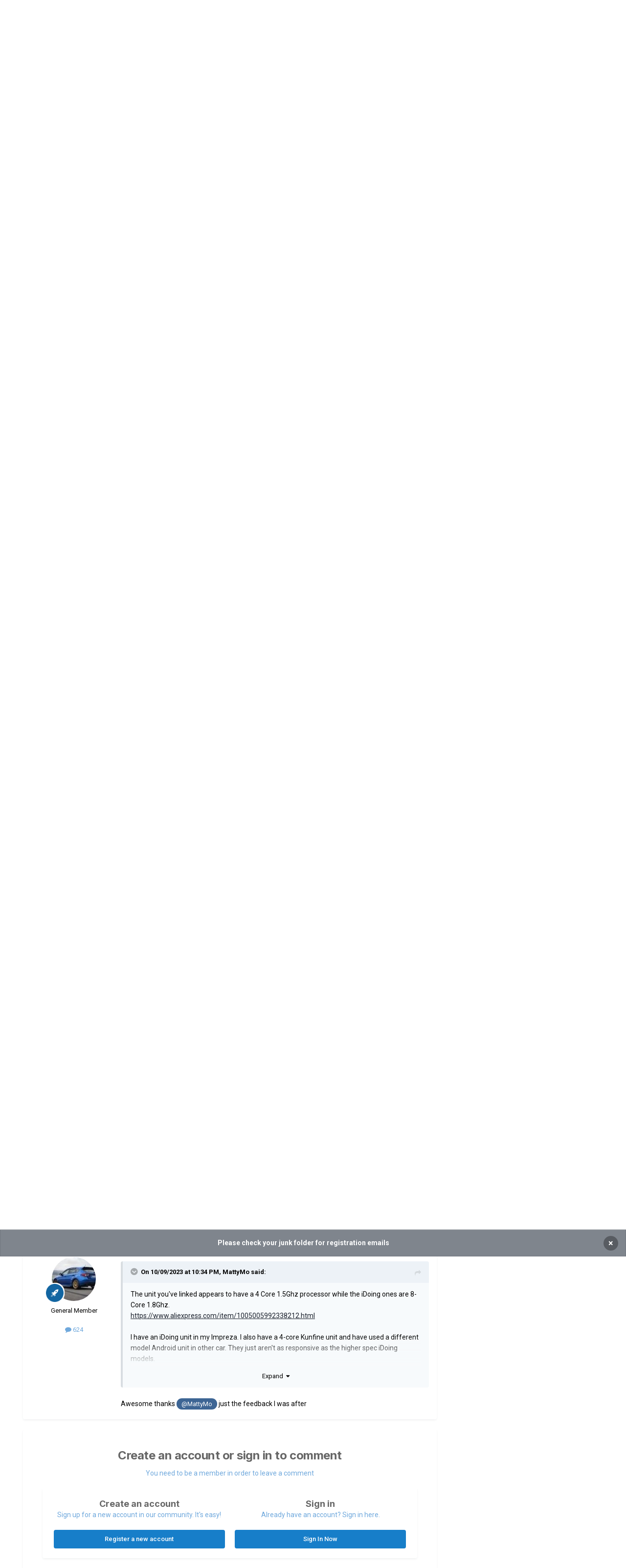

--- FILE ---
content_type: text/html;charset=UTF-8
request_url: https://www.clubsub.org.nz/forum/index.php?/topic/55600-jsi-head-units/
body_size: 19830
content:
<!DOCTYPE html>
<html lang="en-NZ" dir="ltr">
	<head>
		<meta charset="utf-8">
        
		<title>JSI Head Units - I.C.E. - ClubSUB - All We&#039;ll Drive</title>
		
			<script type="f01dc991dc8ec4210d6aa6d3-text/javascript">
  (function(i,s,o,g,r,a,m){i['GoogleAnalyticsObject']=r;i[r]=i[r]||function(){
  (i[r].q=i[r].q||[]).push(arguments)},i[r].l=1*new Date();a=s.createElement(o),
  m=s.getElementsByTagName(o)[0];a.async=1;a.src=g;m.parentNode.insertBefore(a,m)
  })(window,document,'script','https://www.google-analytics.com/analytics.js','ga');

  ga('create', 'UA-65474505-1', 'auto');
  ga('send', 'pageview');

</script>
		
		
		
		

	<meta name="viewport" content="width=device-width, initial-scale=1">


	
	
		<meta property="og:image" content="https://www.clubsub.org.nz/forum/applications/core/interface/file/index.php?file=/monthly_2016_09/FB.jpg.c57e2b28a68f5ec39cea91933fc8a663.jpg">
	


	<meta name="twitter:card" content="summary_large_image" />


	
		<meta name="twitter:site" content="@clubsub_nz" />
	



	
		
			
				<meta property="og:title" content="JSI Head Units">
			
		
	

	
		
			
				<meta property="og:type" content="website">
			
		
	

	
		
			
				<meta property="og:url" content="https://www.clubsub.org.nz/forum/index.php?/topic/55600-jsi-head-units/">
			
		
	

	
		
			
				<meta name="description" content="Hey Guys Anyone got any feedback on what the below headunits are like? seen them on a few subies and thought they looked great, with wireless car play seems like a pretty good price https://www.trademe.co.nz/a/motors/car-stereos/dvd-video/listing/4308191819?gclid=Cj0KCQjw0vWnBhC6ARIsAJpJM6dZZWe2t...">
			
		
	

	
		
			
				<meta property="og:description" content="Hey Guys Anyone got any feedback on what the below headunits are like? seen them on a few subies and thought they looked great, with wireless car play seems like a pretty good price https://www.trademe.co.nz/a/motors/car-stereos/dvd-video/listing/4308191819?gclid=Cj0KCQjw0vWnBhC6ARIsAJpJM6dZZWe2t...">
			
		
	

	
		
			
				<meta property="og:updated_time" content="2023-09-10T22:36:54Z">
			
		
	

	
		
			
				<meta property="og:site_name" content="ClubSUB - All We&#039;ll Drive">
			
		
	

	
		
			
				<meta property="og:locale" content="en_NZ">
			
		
	


	
		<link rel="canonical" href="https://www.clubsub.org.nz/forum/index.php?/topic/55600-jsi-head-units/" />
	





<link rel="manifest" href="https://www.clubsub.org.nz/forum/index.php?/manifest.webmanifest/">
<meta name="msapplication-config" content="https://www.clubsub.org.nz/forum/index.php?/browserconfig.xml/">
<meta name="msapplication-starturl" content="/">
<meta name="application-name" content="ClubSUB - All We'll Drive">
<meta name="apple-mobile-web-app-title" content="ClubSUB - All We'll Drive">

	<meta name="theme-color" content="#19669f">






	

	
		
			<link rel="icon" sizes="36x36" href="//www.clubsub.org.nz/forum/applications/core/interface/file/index.php?file=/monthly_2019_05/android-chrome-36x36.png&v=1720845155">
		
	

	
		
			<link rel="icon" sizes="48x48" href="//www.clubsub.org.nz/forum/applications/core/interface/file/index.php?file=/monthly_2019_05/android-chrome-48x48.png&v=1720845155">
		
	

	
		
			<link rel="icon" sizes="72x72" href="//www.clubsub.org.nz/forum/applications/core/interface/file/index.php?file=/monthly_2019_05/android-chrome-72x72.png&v=1720845155">
		
	

	
		
			<link rel="icon" sizes="96x96" href="//www.clubsub.org.nz/forum/applications/core/interface/file/index.php?file=/monthly_2019_05/android-chrome-96x96.png&v=1720845155">
		
	

	
		
			<link rel="icon" sizes="144x144" href="//www.clubsub.org.nz/forum/applications/core/interface/file/index.php?file=/monthly_2019_05/android-chrome-144x144.png&v=1720845155">
		
	

	
		
			<link rel="icon" sizes="192x192" href="//www.clubsub.org.nz/forum/applications/core/interface/file/index.php?file=/monthly_2019_05/android-chrome-192x192.png&v=1720845155">
		
	

	
		
			<link rel="icon" sizes="256x256" href="//www.clubsub.org.nz/forum/applications/core/interface/file/index.php?file=/monthly_2019_05/android-chrome-256x256.png&v=1720845155">
		
	

	
		
			<link rel="icon" sizes="384x384" href="//www.clubsub.org.nz/forum/applications/core/interface/file/index.php?file=/monthly_2019_05/android-chrome-384x384.png&v=1720845155">
		
	

	
		
			<link rel="icon" sizes="512x512" href="//www.clubsub.org.nz/forum/applications/core/interface/file/index.php?file=/monthly_2019_05/android-chrome-512x512.png&v=1720845155">
		
	

	
		
			<meta name="msapplication-square70x70logo" content="//www.clubsub.org.nz/forum/applications/core/interface/file/index.php?file=/monthly_2019_05/msapplication-square70x70logo.png&v=1720845155"/>
		
	

	
		
			<meta name="msapplication-TileImage" content="//www.clubsub.org.nz/forum/applications/core/interface/file/index.php?file=/monthly_2019_05/msapplication-TileImage.png&v=1720845155"/>
		
	

	
		
			<meta name="msapplication-square150x150logo" content="//www.clubsub.org.nz/forum/applications/core/interface/file/index.php?file=/monthly_2019_05/msapplication-square150x150logo.png&v=1720845155"/>
		
	

	
		
			<meta name="msapplication-wide310x150logo" content="//www.clubsub.org.nz/forum/applications/core/interface/file/index.php?file=/monthly_2019_05/msapplication-wide310x150logo.png&v=1720845155"/>
		
	

	
		
			<meta name="msapplication-square310x310logo" content="//www.clubsub.org.nz/forum/applications/core/interface/file/index.php?file=/monthly_2019_05/msapplication-square310x310logo.png&v=1720845155"/>
		
	

	
		
			
				<link rel="apple-touch-icon" href="//www.clubsub.org.nz/forum/applications/core/interface/file/index.php?file=/monthly_2019_05/apple-touch-icon-57x57.png&v=1720845155">
			
		
	

	
		
			
				<link rel="apple-touch-icon" sizes="60x60" href="//www.clubsub.org.nz/forum/applications/core/interface/file/index.php?file=/monthly_2019_05/apple-touch-icon-60x60.png&v=1720845155">
			
		
	

	
		
			
				<link rel="apple-touch-icon" sizes="72x72" href="//www.clubsub.org.nz/forum/applications/core/interface/file/index.php?file=/monthly_2019_05/apple-touch-icon-72x72.png&v=1720845155">
			
		
	

	
		
			
				<link rel="apple-touch-icon" sizes="76x76" href="//www.clubsub.org.nz/forum/applications/core/interface/file/index.php?file=/monthly_2019_05/apple-touch-icon-76x76.png&v=1720845155">
			
		
	

	
		
			
				<link rel="apple-touch-icon" sizes="114x114" href="//www.clubsub.org.nz/forum/applications/core/interface/file/index.php?file=/monthly_2019_05/apple-touch-icon-114x114.png&v=1720845155">
			
		
	

	
		
			
				<link rel="apple-touch-icon" sizes="120x120" href="//www.clubsub.org.nz/forum/applications/core/interface/file/index.php?file=/monthly_2019_05/apple-touch-icon-120x120.png&v=1720845155">
			
		
	

	
		
			
				<link rel="apple-touch-icon" sizes="144x144" href="//www.clubsub.org.nz/forum/applications/core/interface/file/index.php?file=/monthly_2019_05/apple-touch-icon-144x144.png&v=1720845155">
			
		
	

	
		
			
				<link rel="apple-touch-icon" sizes="152x152" href="//www.clubsub.org.nz/forum/applications/core/interface/file/index.php?file=/monthly_2019_05/apple-touch-icon-152x152.png&v=1720845155">
			
		
	

	
		
			
				<link rel="apple-touch-icon" sizes="180x180" href="//www.clubsub.org.nz/forum/applications/core/interface/file/index.php?file=/monthly_2019_05/apple-touch-icon-180x180.png&v=1720845155">
			
		
	





<link rel="preload" href="//www.clubsub.org.nz/forum/applications/core/interface/font/fontawesome-webfont.woff2?v=4.7.0" as="font" crossorigin="anonymous">
		


	<link rel="preconnect" href="https://fonts.googleapis.com">
	<link rel="preconnect" href="https://fonts.gstatic.com" crossorigin>
	
		
			<link href="https://fonts.googleapis.com/css2?family=Inter:wght@300;400;500;600;700&display=swap" rel="stylesheet">
		
		
			<link href="https://fonts.googleapis.com/css2?family=Roboto:wght@300;400;500;600;700&display=swap" rel="stylesheet">
		
	



	<link rel='stylesheet' href='//www.clubsub.org.nz/forum/applications/core/interface/file/index.php?file=/css_built_5/341e4a57816af3ba440d891ca87450ff_framework.css&amp;v=ef3a4a8cfa1759611166' media='all'>

	<link rel='stylesheet' href='//www.clubsub.org.nz/forum/applications/core/interface/file/index.php?file=/css_built_5/05e81b71abe4f22d6eb8d1a929494829_responsive.css&amp;v=ef3a4a8cfa1759611166' media='all'>

	<link rel='stylesheet' href='//www.clubsub.org.nz/forum/applications/core/interface/file/index.php?file=/css_built_5/90eb5adf50a8c640f633d47fd7eb1778_core.css&amp;v=ef3a4a8cfa1759611166' media='all'>

	<link rel='stylesheet' href='//www.clubsub.org.nz/forum/applications/core/interface/file/index.php?file=/css_built_5/5a0da001ccc2200dc5625c3f3934497d_core_responsive.css&amp;v=ef3a4a8cfa1759611166' media='all'>

	<link rel='stylesheet' href='//www.clubsub.org.nz/forum/applications/core/interface/file/index.php?file=/css_built_5/62e269ced0fdab7e30e026f1d30ae516_forums.css&amp;v=ef3a4a8cfa1759611166' media='all'>

	<link rel='stylesheet' href='//www.clubsub.org.nz/forum/applications/core/interface/file/index.php?file=/css_built_5/76e62c573090645fb99a15a363d8620e_forums_responsive.css&amp;v=ef3a4a8cfa1759611166' media='all'>

	<link rel='stylesheet' href='//www.clubsub.org.nz/forum/applications/core/interface/file/index.php?file=/css_built_5/ebdea0c6a7dab6d37900b9190d3ac77b_topics.css&amp;v=ef3a4a8cfa1759611166' media='all'>

	<link rel='stylesheet' href='//www.clubsub.org.nz/forum/applications/core/interface/file/index.php?file=/css_built_5/3887dd5898b1e87e6ec4f74a963426dc_donations.css&amp;v=ef3a4a8cfa1759611166' media='all'>





<link rel='stylesheet' href='//www.clubsub.org.nz/forum/applications/core/interface/file/index.php?file=/css_built_5/258adbb6e4f3e83cd3b355f84e3fa002_custom.css&amp;v=ef3a4a8cfa1759611166' media='all'>




		
		

	
	<link rel='shortcut icon' href='//www.clubsub.org.nz/forum/applications/core/interface/file/index.php?file=/monthly_2019_05/android-icon-48x48.png' type="image/png">

	</head>
	<body class="ipsApp ipsApp_front ipsJS_none ipsClearfix" data-controller="core.front.core.app"  data-message=""  data-pageapp="forums" data-pagelocation="front" data-pagemodule="forums" data-pagecontroller="topic" data-pageid="55600"   >
		
        

        

		<a href="#ipsLayout_mainArea" class="ipsHide" title="Go to main content on this page" accesskey="m">Jump to content</a>
		



<div class='cAnnouncements' data-controller="core.front.core.announcementBanner" >
	
	<div class='cAnnouncementPageTop ipsJS_hide ipsAnnouncement ipsMessage_general' data-announcementId="29">
        
        <span>Please check your junk folder for registration emails</span>
        

		<a href='#' data-role="dismissAnnouncement">×</a>
	</div>
	
</div>



		<div id="ipsLayout_header" class="ipsClearfix">
			<header>
				<div class="ipsLayout_container">
					


<a href='https://www.clubsub.org.nz/forum/' id='elLogo' accesskey='1'><img src="//www.clubsub.org.nz/forum/applications/core/interface/file/index.php?file=/monthly_2021_01/Webp.net-resizeimage.png.c1d6408d3e9010af1f071ef5233995e6.png.8cb9b8ac515966c5d3312deedbb67c49.png" alt='ClubSUB - All We&#039;ll Drive'></a>

					
						

	<ul id="elUserNav" class="ipsList_inline cSignedOut ipsResponsive_showDesktop">
		

	
		<li class='cUserNav_icon'>
			<a href='https://www.facebook.com/ClubSubNZ/' target='_blank' class='cShareLink cShareLink_facebook' rel='noopener noreferrer'><i class='fa fa-facebook'></i></a>
        </li>
	
		<li class='cUserNav_icon'>
			<a href='https://www.instagram.com/clubsub_nz/' target='_blank' class='cShareLink cShareLink_instagram' rel='noopener noreferrer'><i class='fa fa-instagram'></i></a>
        </li>
	

        
		
        
        
            
            
	


	<li class='cUserNav_icon ipsHide' id='elCart_container'></li>
	<li class='elUserNav_sep ipsHide' id='elCart_sep'></li>

<li id="elSignInLink">
                <a href="https://www.clubsub.org.nz/forum/index.php?/login/" data-ipsmenu-closeonclick="false" data-ipsmenu id="elUserSignIn">
                    Existing user? Sign In  <i class="fa fa-caret-down"></i>
                </a>
                
<div id='elUserSignIn_menu' class='ipsMenu ipsMenu_auto ipsHide'>
	<form accept-charset='utf-8' method='post' action='https://www.clubsub.org.nz/forum/index.php?/login/'>
		<input type="hidden" name="csrfKey" value="d28f15c9983fe7f9c6425cc8d8b824b7">
		<input type="hidden" name="ref" value="aHR0cHM6Ly93d3cuY2x1YnN1Yi5vcmcubnovZm9ydW0vaW5kZXgucGhwPy90b3BpYy81NTYwMC1qc2ktaGVhZC11bml0cy8=">
		<div data-role="loginForm">
			
			
			
				<div class='ipsColumns ipsColumns_noSpacing'>
					<div class='ipsColumn ipsColumn_wide' id='elUserSignIn_internal'>
						
<div class="ipsPad ipsForm ipsForm_vertical">
	<h4 class="ipsType_sectionHead">Sign In</h4>
	<br><br>
	<ul class='ipsList_reset'>
		<li class="ipsFieldRow ipsFieldRow_noLabel ipsFieldRow_fullWidth">
			
			
				<input type="email" placeholder="Email Address" name="auth" autocomplete="email">
			
		</li>
		<li class="ipsFieldRow ipsFieldRow_noLabel ipsFieldRow_fullWidth">
			<input type="password" placeholder="Password" name="password" autocomplete="current-password">
		</li>
		<li class="ipsFieldRow ipsFieldRow_checkbox ipsClearfix">
			<span class="ipsCustomInput">
				<input type="checkbox" name="remember_me" id="remember_me_checkbox" value="1" checked aria-checked="true">
				<span></span>
			</span>
			<div class="ipsFieldRow_content">
				<label class="ipsFieldRow_label" for="remember_me_checkbox">Remember me</label>
				<span class="ipsFieldRow_desc">Not recommended on shared computers</span>
			</div>
		</li>
		<li class="ipsFieldRow ipsFieldRow_fullWidth">
			<button type="submit" name="_processLogin" value="usernamepassword" class="ipsButton ipsButton_primary ipsButton_small" id="elSignIn_submit">Sign In</button>
			
				<p class="ipsType_right ipsType_small">
					
						<a href='https://www.clubsub.org.nz/forum/index.php?/lostpassword/' data-ipsDialog data-ipsDialog-title='Forgot your password?'>
					
					Forgot your password?</a>
				</p>
			
		</li>
	</ul>
</div>
					</div>
					<div class='ipsColumn ipsColumn_wide'>
						<div class='ipsPadding' id='elUserSignIn_external'>
							<div class='ipsAreaBackground_light ipsPadding:half'>
								
								
									<div class='ipsType_center ipsMargin_top:half'>
										

<button type="submit" name="_processLogin" value="2" class='ipsButton ipsButton_verySmall ipsButton_fullWidth ipsSocial ipsSocial_facebook' style="background-color: #3a579a">
	
		<span class='ipsSocial_icon'>
			
				<i class='fa fa-facebook-official'></i>
			
		</span>
		<span class='ipsSocial_text'>Sign in with Facebook</span>
	
</button>
									</div>
								
							</div>
						</div>
					</div>
				</div>
			
		</div>
	</form>
</div>
            </li>
            
        
		
			<li>
				
					<a href="https://www.clubsub.org.nz/forum/index.php?/register/"  id="elRegisterButton" class="ipsButton ipsButton_normal ipsButton_primary">Sign Up</a>
				
			</li>
		
	</ul>

						
<ul class='ipsMobileHamburger ipsList_reset ipsResponsive_hideDesktop'>
	<li data-ipsDrawer data-ipsDrawer-drawerElem='#elMobileDrawer'>
		<a href='#'>
			
			
				
			
			
			
			<i class='fa fa-navicon'></i>
		</a>
	</li>
</ul>
					
				</div>
			</header>
			

	<nav data-controller='core.front.core.navBar' class=' ipsResponsive_showDesktop'>
		<div class='ipsNavBar_primary ipsLayout_container '>
			<ul data-role="primaryNavBar" class='ipsClearfix'>
				


	
		
		
		<li  id='elNavSecondary_70' data-role="navBarItem" data-navApp="core" data-navExt="CustomItem">
			
			
				<a href="https://www.clubsub.org.nz/forum/index.php"  data-navItem-id="70" >
					Forum<span class='ipsNavBar_active__identifier'></span>
				</a>
			
			
				<ul class='ipsNavBar_secondary ipsHide' data-role='secondaryNavBar'>
					


	
		
		
		<li  id='elNavSecondary_71' data-role="navBarItem" data-navApp="core" data-navExt="CustomItem">
			
			
				<a href="https://www.clubsub.org.nz/forum/index.php?/events/"  data-navItem-id="71" >
					Calendar<span class='ipsNavBar_active__identifier'></span>
				</a>
			
			
		</li>
	
	

	
		
		
		<li  id='elNavSecondary_81' data-role="navBarItem" data-navApp="core" data-navExt="CustomItem">
			
			
				<a href="https://www.clubsub.org.nz/forum/index.php?/forum/150-garage-section/"  data-navItem-id="81" >
					Garage Section<span class='ipsNavBar_active__identifier'></span>
				</a>
			
			
		</li>
	
	

	
		
		
		<li  id='elNavSecondary_72' data-role="navBarItem" data-navApp="core" data-navExt="StaffDirectory">
			
			
				<a href="https://www.clubsub.org.nz/forum/index.php?/staff/"  data-navItem-id="72" >
					Staff<span class='ipsNavBar_active__identifier'></span>
				</a>
			
			
		</li>
	
	

	
		
		
		<li  id='elNavSecondary_73' data-role="navBarItem" data-navApp="core" data-navExt="CustomItem">
			
			
				<a href="https://www.clubsub.org.nz/forum/index.php?/topic/50277-clubsuborgnz-since-1997-history-memories/"  data-navItem-id="73" >
					ClubSub History<span class='ipsNavBar_active__identifier'></span>
				</a>
			
			
		</li>
	
	

					<li class='ipsHide' id='elNavigationMore_70' data-role='navMore'>
						<a href='#' data-ipsMenu data-ipsMenu-appendTo='#elNavigationMore_70' id='elNavigationMore_70_dropdown'>More <i class='fa fa-caret-down'></i></a>
						<ul class='ipsHide ipsMenu ipsMenu_auto' id='elNavigationMore_70_dropdown_menu' data-role='moreDropdown'></ul>
					</li>
				</ul>
			
		</li>
	
	

	
	

	
		
		
		<li  id='elNavSecondary_49' data-role="navBarItem" data-navApp="nexus" data-navExt="Store">
			
			
				<a href="https://www.clubsub.org.nz/forum/index.php?/store/"  data-navItem-id="49" >
					Store<span class='ipsNavBar_active__identifier'></span>
				</a>
			
			
				<ul class='ipsNavBar_secondary ipsHide' data-role='secondaryNavBar'>
					


	
		
		
		<li  id='elNavSecondary_65' data-role="navBarItem" data-navApp="core" data-navExt="CustomItem">
			
			
				<a href="https://www.clubsub.org.nz/forum/index.php?/store/"  data-navItem-id="65" >
					Products<span class='ipsNavBar_active__identifier'></span>
				</a>
			
			
		</li>
	
	

	
		
		
		<li  id='elNavSecondary_50' data-role="navBarItem" data-navApp="nexus" data-navExt="Donations">
			
			
				<a href="https://www.clubsub.org.nz/forum/index.php?/clients/donations/"  data-navItem-id="50" >
					Donations<span class='ipsNavBar_active__identifier'></span>
				</a>
			
			
		</li>
	
	

	
		
		
		<li  id='elNavSecondary_80' data-role="navBarItem" data-navApp="core" data-navExt="CustomItem">
			
			
				<a href="https://www.clubsub.org.nz/forum/index.php?/store/category/1-subscriptions/"  data-navItem-id="80" >
					Subscriptions<span class='ipsNavBar_active__identifier'></span>
				</a>
			
			
		</li>
	
	

	
	

	
	

	
	

					<li class='ipsHide' id='elNavigationMore_49' data-role='navMore'>
						<a href='#' data-ipsMenu data-ipsMenu-appendTo='#elNavigationMore_49' id='elNavigationMore_49_dropdown'>More <i class='fa fa-caret-down'></i></a>
						<ul class='ipsHide ipsMenu ipsMenu_auto' id='elNavigationMore_49_dropdown_menu' data-role='moreDropdown'></ul>
					</li>
				</ul>
			
		</li>
	
	

	
		
		
		<li  id='elNavSecondary_30' data-role="navBarItem" data-navApp="core" data-navExt="CustomItem">
			
			
				<a href="https://www.clubsub.org.nz/forum/index.php?/forum/139-general-faq/"  data-navItem-id="30" >
					FAQ<span class='ipsNavBar_active__identifier'></span>
				</a>
			
			
				<ul class='ipsNavBar_secondary ipsHide' data-role='secondaryNavBar'>
					


	
		
		
		<li  id='elNavSecondary_36' data-role="navBarItem" data-navApp="core" data-navExt="CustomItem">
			
			
				<a href="https://www.clubsub.org.nz/forum/index.php?/forum/139-general-faq/"  data-navItem-id="36" >
					All FAQ<span class='ipsNavBar_active__identifier'></span>
				</a>
			
			
		</li>
	
	

	
		
		
		<li  id='elNavSecondary_75' data-role="navBarItem" data-navApp="core" data-navExt="CustomItem">
			
			
				<a href="https://www.clubsub.org.nz/forum/index.php?/topic/11624-how-to-decipher-modelchassis-codes-jdm-vehicles/"  data-navItem-id="75" >
					Deciphering Model/Chassis Codes<span class='ipsNavBar_active__identifier'></span>
				</a>
			
			
		</li>
	
	

	
		
		
		<li  id='elNavSecondary_24' data-role="navBarItem" data-navApp="core" data-navExt="CustomItem">
			
			
				<a href="https://www.clubsub.org.nz/forum/index.php?/topic/11624-how-to-decipher-modelchassis-codes-jdm-vehicles/"  data-navItem-id="24" >
					Deciphering Model/Chassis Codes<span class='ipsNavBar_active__identifier'></span>
				</a>
			
			
		</li>
	
	

	
		
		
		<li  id='elNavSecondary_76' data-role="navBarItem" data-navApp="core" data-navExt="CustomItem">
			
			
				<a href="https://www.clubsub.org.nz/forum/index.php?/topic/49046-check-engine-light-codes-my1989-to-my2000/"  data-navItem-id="76" >
					Check Engine Light Codes<span class='ipsNavBar_active__identifier'></span>
				</a>
			
			
		</li>
	
	

	
		
		
		<li  id='elNavSecondary_22' data-role="navBarItem" data-navApp="core" data-navExt="CustomItem">
			
			
				<a href="https://www.clubsub.org.nz/forum/index.php?/topic/49046-check-engine-light-codes-my1989-to-my2000/"  data-navItem-id="22" >
					Check Engine Light Codes<span class='ipsNavBar_active__identifier'></span>
				</a>
			
			
		</li>
	
	

	
		
		
		<li  id='elNavSecondary_77' data-role="navBarItem" data-navApp="core" data-navExt="CustomItem">
			
			
				<a href="https://www.clubsub.org.nz/forum/index.php?/topic/49050-is-my-wrx-an-sti/"  data-navItem-id="77" >
					Is my WRX an STI?<span class='ipsNavBar_active__identifier'></span>
				</a>
			
			
		</li>
	
	

	
		
		
		<li  id='elNavSecondary_23' data-role="navBarItem" data-navApp="core" data-navExt="CustomItem">
			
			
				<a href="https://www.clubsub.org.nz/forum/index.php?/topic/49050-is-my-wrx-an-sti/"  data-navItem-id="23" >
					Is my WRX an STI?<span class='ipsNavBar_active__identifier'></span>
				</a>
			
			
		</li>
	
	

	
		
		
		<li  id='elNavSecondary_78' data-role="navBarItem" data-navApp="core" data-navExt="CustomItem">
			
			
				<a href="https://www.clubsub.org.nz/forum/index.php?/topic/49078-how-to-post-photos-in-your-threads/"  data-navItem-id="78" >
					How To Add Photos to Posts<span class='ipsNavBar_active__identifier'></span>
				</a>
			
			
		</li>
	
	

	
		
		
		<li  id='elNavSecondary_79' data-role="navBarItem" data-navApp="core" data-navExt="CustomItem">
			
			
				<a href="https://www.clubsub.org.nz/forum/index.php?/topic/49085-how-to-post-videos-in-your-threads/"  data-navItem-id="79" >
					How To Add Videos to Posts<span class='ipsNavBar_active__identifier'></span>
				</a>
			
			
		</li>
	
	

					<li class='ipsHide' id='elNavigationMore_30' data-role='navMore'>
						<a href='#' data-ipsMenu data-ipsMenu-appendTo='#elNavigationMore_30' id='elNavigationMore_30_dropdown'>More <i class='fa fa-caret-down'></i></a>
						<ul class='ipsHide ipsMenu ipsMenu_auto' id='elNavigationMore_30_dropdown_menu' data-role='moreDropdown'></ul>
					</li>
				</ul>
			
		</li>
	
	

	
		
		
		<li  id='elNavSecondary_48' data-role="navBarItem" data-navApp="core" data-navExt="Leaderboard">
			
			
				<a href="https://www.clubsub.org.nz/forum/index.php?/leaderboard/"  data-navItem-id="48" >
					Leaderboard<span class='ipsNavBar_active__identifier'></span>
				</a>
			
			
		</li>
	
	

	
		
		
		<li  id='elNavSecondary_37' data-role="navBarItem" data-navApp="core" data-navExt="Menu">
			
			
				<a href="#" id="elNavigation_37" data-ipsMenu data-ipsMenu-appendTo='#elNavSecondary_37' data-ipsMenu-activeClass='ipsNavActive_menu' data-navItem-id="37" >
					ClubSUB in your Area <i class="fa fa-caret-down"></i><span class='ipsNavBar_active__identifier'></span>
				</a>
				<ul id="elNavigation_37_menu" class="ipsMenu ipsMenu_auto ipsHide">
					

	
		
			<li class='ipsMenu_item' >
				<a href='https://www.clubsub.org.nz/forum/index.php?/forum/17-aucklandnorthland/' >
					Auckland / Northland
				</a>
			</li>
		
	

	
		
			<li class='ipsMenu_item' >
				<a href='https://www.clubsub.org.nz/forum/index.php?/forum/113-central-north-island/' >
					Waikato / Bay of Plenty / Taupo
				</a>
			</li>
		
	

	
		
			<li class='ipsMenu_item' >
				<a href='https://www.clubsub.org.nz/forum/index.php?/forum/153-taranaki-whanganui/' >
					Taranaki / Whanganui
				</a>
			</li>
		
	

	
		
			<li class='ipsMenu_item' >
				<a href='https://www.clubsub.org.nz/forum/index.php?/forum/18-manawatuhawkes-bay/' >
					Manawatu / Wairarapa / Hawkes Bay
				</a>
			</li>
		
	

	
		
			<li class='ipsMenu_item' >
				<a href='https://www.clubsub.org.nz/forum/index.php?/forum/19-wellington/' >
					Wellington / Kapiti
				</a>
			</li>
		
	

	
		
			<li class='ipsMenu_item' >
				<a href='https://www.clubsub.org.nz/forum/index.php?/forum/115-nelson-baysmarlborough/' >
					Nelson Bays / Marlborough
				</a>
			</li>
		
	

	
		
			<li class='ipsMenu_item' >
				<a href='https://www.clubsub.org.nz/forum/index.php?/forum/20-christchurch/' >
					Canterbury
				</a>
			</li>
		
	

	
		
			<li class='ipsMenu_item' >
				<a href='https://www.clubsub.org.nz/forum/index.php?/forum/58-otago-southland/' >
					Otago / Southland
				</a>
			</li>
		
	

	
		
			<li class='ipsMenu_item' >
				<a href='https://www.clubsub.org.nz/forum/index.php?/forum/135-outside-nz/' >
					Outside of New Zealand
				</a>
			</li>
		
	

				</ul>
			
			
		</li>
	
	

	
	

	
	

	
	

	
	

				<li class='ipsHide' id='elNavigationMore' data-role='navMore'>
					<a href='#' data-ipsMenu data-ipsMenu-appendTo='#elNavigationMore' id='elNavigationMore_dropdown'>More</a>
					<ul class='ipsNavBar_secondary ipsHide' data-role='secondaryNavBar'>
						<li class='ipsHide' id='elNavigationMore_more' data-role='navMore'>
							<a href='#' data-ipsMenu data-ipsMenu-appendTo='#elNavigationMore_more' id='elNavigationMore_more_dropdown'>More <i class='fa fa-caret-down'></i></a>
							<ul class='ipsHide ipsMenu ipsMenu_auto' id='elNavigationMore_more_dropdown_menu' data-role='moreDropdown'></ul>
						</li>
					</ul>
				</li>
			</ul>
			

	<div id="elSearchWrapper">
		<div id='elSearch' data-controller="core.front.core.quickSearch">
			<form accept-charset='utf-8' action='//www.clubsub.org.nz/forum/index.php?/search/&amp;do=quicksearch' method='post'>
                <input type='search' id='elSearchField' placeholder='Search...' name='q' autocomplete='off' aria-label='Search'>
                <details class='cSearchFilter'>
                    <summary class='cSearchFilter__text'></summary>
                    <ul class='cSearchFilter__menu'>
                        
                        <li><label><input type="radio" name="type" value="all" ><span class='cSearchFilter__menuText'>Everywhere</span></label></li>
                        
                            
                                <li><label><input type="radio" name="type" value='contextual_{&quot;type&quot;:&quot;forums_topic&quot;,&quot;nodes&quot;:31}' checked><span class='cSearchFilter__menuText'>This Forum</span></label></li>
                            
                                <li><label><input type="radio" name="type" value='contextual_{&quot;type&quot;:&quot;forums_topic&quot;,&quot;item&quot;:55600}' checked><span class='cSearchFilter__menuText'>This Topic</span></label></li>
                            
                        
                        
                            <li><label><input type="radio" name="type" value="core_statuses_status"><span class='cSearchFilter__menuText'>Status Updates</span></label></li>
                        
                            <li><label><input type="radio" name="type" value="forums_topic"><span class='cSearchFilter__menuText'>Topics</span></label></li>
                        
                            <li><label><input type="radio" name="type" value="calendar_event"><span class='cSearchFilter__menuText'>Events</span></label></li>
                        
                            <li><label><input type="radio" name="type" value="nexus_package_item"><span class='cSearchFilter__menuText'>Products</span></label></li>
                        
                            <li><label><input type="radio" name="type" value="core_members"><span class='cSearchFilter__menuText'>Members</span></label></li>
                        
                    </ul>
                </details>
				<button class='cSearchSubmit' type="submit" aria-label='Search'><i class="fa fa-search"></i></button>
			</form>
		</div>
	</div>

		</div>
	</nav>

			
<ul id='elMobileNav' class='ipsResponsive_hideDesktop' data-controller='core.front.core.mobileNav'>
	
		
			
			
				
				
			
				
				
			
				
					<li id='elMobileBreadcrumb'>
						<a href='https://www.clubsub.org.nz/forum/index.php?/forum/31-ice/'>
							<span>I.C.E.</span>
						</a>
					</li>
				
				
			
				
				
			
		
	
	
	
	<li >
		<a data-action="defaultStream" href='https://www.clubsub.org.nz/forum/index.php?/discover/'><i class="fa fa-newspaper-o" aria-hidden="true"></i></a>
	</li>

	

	
		<li class='ipsJS_show'>
			<a href='https://www.clubsub.org.nz/forum/index.php?/search/'><i class='fa fa-search'></i></a>
		</li>
	
</ul>
		</div>
		<main id="ipsLayout_body" class="ipsLayout_container">
			<div id="ipsLayout_contentArea">
				<div id="ipsLayout_contentWrapper">
					
<nav class='ipsBreadcrumb ipsBreadcrumb_top ipsFaded_withHover'>
	

	<ul class='ipsList_inline ipsPos_right'>
		
		<li >
			<a data-action="defaultStream" class='ipsType_light '  href='https://www.clubsub.org.nz/forum/index.php?/discover/'><i class="fa fa-newspaper-o" aria-hidden="true"></i> <span>All Activity</span></a>
		</li>
		
	</ul>

	<ul data-role="breadcrumbList">
		<li>
			<a title="Home" href='https://www.clubsub.org.nz/forum/'>
				<span>Home <i class='fa fa-angle-right'></i></span>
			</a>
		</li>
		
		
			<li>
				
					<a href='https://www.clubsub.org.nz/forum/index.php?/forum/5-knowledge-base/'>
						<span>Knowledge Base <i class='fa fa-angle-right' aria-hidden="true"></i></span>
					</a>
				
			</li>
		
			<li>
				
					<a href='https://www.clubsub.org.nz/forum/index.php?/forum/157-non-model-specific-discussion/'>
						<span>Non Model Specific Discussion <i class='fa fa-angle-right' aria-hidden="true"></i></span>
					</a>
				
			</li>
		
			<li>
				
					<a href='https://www.clubsub.org.nz/forum/index.php?/forum/31-ice/'>
						<span>I.C.E. <i class='fa fa-angle-right' aria-hidden="true"></i></span>
					</a>
				
			</li>
		
			<li>
				
					JSI Head Units
				
			</li>
		
	</ul>
</nav>
					
					<div id="ipsLayout_mainArea">
						<script async src="//pagead2.googlesyndication.com/pagead/js/adsbygoogle.js" type="f01dc991dc8ec4210d6aa6d3-text/javascript"></script>
<!-- Forum Sidebar -->
<ins class="adsbygoogle"
     style="display:block"
     data-ad-client="ca-pub-1127510817850511"
     data-ad-slot="1658058782"
     data-ad-format="auto"></ins>
<script type="f01dc991dc8ec4210d6aa6d3-text/javascript">
(adsbygoogle = window.adsbygoogle || []).push({});
</script>
						
						
						

	




	<div class='cWidgetContainer '  data-role='widgetReceiver' data-orientation='horizontal' data-widgetArea='header'>
		<ul class='ipsList_reset'>
			
				
					
					<li class='ipsWidget ipsWidget_horizontal ipsBox  ipsWidgetHide ipsHide ' data-blockID='app_core_announcements_boy9igoww' data-blockConfig="true" data-blockTitle="Announcements" data-blockErrorMessage="This block cannot be shown. This could be because it needs configuring, is unable to show on this page, or will show after reloading this page."  data-controller='core.front.widgets.block'></li>
				
					
					<li class='ipsWidget ipsWidget_horizontal ipsBox  ' data-blockID='app_nexus_donations_298rkmsk6' data-blockConfig="true" data-blockTitle="Donation Goals" data-blockErrorMessage="This block cannot be shown. This could be because it needs configuring, is unable to show on this page, or will show after reloading this page."  data-controller='core.front.widgets.block'>
<h3 class="ipsType_reset ipsWidget_title">Current Donation Goals</h3>

<div class='ipsWidget_inner'>
	<ul class='ipsDataList'>
		
			<li class="ipsDataItem">
                

					<div class='ipsDataItem_main'>
						<div class='ipsType_large ipsType_break ipsType_blendLinks'>Donate towards Forum running costs</div>
						
							<div class="ipsType_light ipsType_small">
								Raised $0.00
							</div>
						
					</div>
                
			</li>
		
	</ul>
</div></li>
				
			
		</ul>
	</div>

						



<div class='ipsPageHeader ipsResponsive_pull ipsBox ipsPadding sm:ipsPadding:half ipsMargin_bottom'>
		
	
	<div class='ipsFlex ipsFlex-ai:center ipsFlex-fw:wrap ipsGap:4'>
		<div class='ipsFlex-flex:11'>
			<h1 class='ipsType_pageTitle ipsContained_container'>
				

				
				
					<span class='ipsType_break ipsContained'>
						<span>JSI Head Units</span>
					</span>
				
			</h1>
			
			
		</div>
		
			<div class='ipsFlex-flex:00 ipsType_light'>
				
				
<div  class='ipsClearfix ipsRating  ipsRating_veryLarge'>
	
	<ul class='ipsRating_collective'>
		
			
				<li class='ipsRating_off'>
					<i class='fa fa-star'></i>
				</li>
			
		
			
				<li class='ipsRating_off'>
					<i class='fa fa-star'></i>
				</li>
			
		
			
				<li class='ipsRating_off'>
					<i class='fa fa-star'></i>
				</li>
			
		
			
				<li class='ipsRating_off'>
					<i class='fa fa-star'></i>
				</li>
			
		
			
				<li class='ipsRating_off'>
					<i class='fa fa-star'></i>
				</li>
			
		
	</ul>
</div>
			</div>
		
	</div>
	<hr class='ipsHr'>
	<div class='ipsPageHeader__meta ipsFlex ipsFlex-jc:between ipsFlex-ai:center ipsFlex-fw:wrap ipsGap:3'>
		<div class='ipsFlex-flex:11'>
			<div class='ipsPhotoPanel ipsPhotoPanel_mini ipsPhotoPanel_notPhone ipsClearfix'>
				


	<a href="https://www.clubsub.org.nz/forum/index.php?/profile/20407-tnhsti/" rel="nofollow" data-ipsHover data-ipsHover-width="370" data-ipsHover-target="https://www.clubsub.org.nz/forum/index.php?/profile/20407-tnhsti/&amp;do=hovercard" class="ipsUserPhoto ipsUserPhoto_mini" title="Go to TNHSTI's profile">
		<img src='//www.clubsub.org.nz/forum/applications/core/interface/file/index.php?file=/monthly_2023_12/20231129_19275844.thumb.jpg.6331b63ae17a8e6574e9dc9d0be0046f.jpg' alt='TNHSTI' loading="lazy">
	</a>

				<div>
					<p class='ipsType_reset ipsType_blendLinks'>
						<span class='ipsType_normal'>
						
							<strong>By 


<a href='https://www.clubsub.org.nz/forum/index.php?/profile/20407-tnhsti/' rel="nofollow" data-ipsHover data-ipsHover-width='370' data-ipsHover-target='https://www.clubsub.org.nz/forum/index.php?/profile/20407-tnhsti/&amp;do=hovercard&amp;referrer=https%253A%252F%252Fwww.clubsub.org.nz%252Fforum%252Findex.php%253F%252Ftopic%252F55600-jsi-head-units%252F' title="Go to TNHSTI's profile" class="ipsType_break">TNHSTI</a></strong><br />
							<span class='ipsType_light'><time datetime='2023-09-10T21:10:28Z' title='10/09/23 09:10  PM' data-short='2 yr'>September 10, 2023</time> in <a href="https://www.clubsub.org.nz/forum/index.php?/forum/31-ice/">I.C.E.</a></span>
						
						</span>
					</p>
				</div>
			</div>
		</div>
		
			<div class='ipsFlex-flex:01 ipsResponsive_hidePhone'>
				<div class='ipsShareLinks'>
					
						


    <a href='#elShareItem_613807395_menu' id='elShareItem_613807395' data-ipsMenu class='ipsShareButton ipsButton ipsButton_verySmall ipsButton_link ipsButton_link--light'>
        <span><i class='fa fa-share-alt'></i></span> &nbsp;Share
    </a>

    <div class='ipsPadding ipsMenu ipsMenu_normal ipsHide' id='elShareItem_613807395_menu' data-controller="core.front.core.sharelink">
        
        
        <span data-ipsCopy data-ipsCopy-flashmessage>
            <a href="https://www.clubsub.org.nz/forum/index.php?/topic/55600-jsi-head-units/" class="ipsButton ipsButton_light ipsButton_small ipsButton_fullWidth" data-role="copyButton" data-clipboard-text="https://www.clubsub.org.nz/forum/index.php?/topic/55600-jsi-head-units/" data-ipstooltip title='Copy Link to Clipboard'><i class="fa fa-clone"></i> https://www.clubsub.org.nz/forum/index.php?/topic/55600-jsi-head-units/</a>
        </span>
        <ul class='ipsShareLinks ipsMargin_top:half'>
            
                <li>
<a href="https://x.com/share?url=https%3A%2F%2Fwww.clubsub.org.nz%2Fforum%2Findex.php%3F%2Ftopic%2F55600-jsi-head-units%2F" class="cShareLink cShareLink_x" target="_blank" data-role="shareLink" title='Share on X' data-ipsTooltip rel='nofollow noopener'>
    <i class="fa fa-x"></i>
</a></li>
            
                <li>
<a href="https://www.facebook.com/sharer/sharer.php?u=https%3A%2F%2Fwww.clubsub.org.nz%2Fforum%2Findex.php%3F%2Ftopic%2F55600-jsi-head-units%2F" class="cShareLink cShareLink_facebook" target="_blank" data-role="shareLink" title='Share on Facebook' data-ipsTooltip rel='noopener nofollow'>
	<i class="fa fa-facebook"></i>
</a></li>
            
                <li>
<a href="https://www.reddit.com/submit?url=https%3A%2F%2Fwww.clubsub.org.nz%2Fforum%2Findex.php%3F%2Ftopic%2F55600-jsi-head-units%2F&amp;title=JSI+Head+Units" rel="nofollow noopener" class="cShareLink cShareLink_reddit" target="_blank" title='Share on Reddit' data-ipsTooltip>
	<i class="fa fa-reddit"></i>
</a></li>
            
                <li>
<a href="https://www.linkedin.com/shareArticle?mini=true&amp;url=https%3A%2F%2Fwww.clubsub.org.nz%2Fforum%2Findex.php%3F%2Ftopic%2F55600-jsi-head-units%2F&amp;title=JSI+Head+Units" rel="nofollow noopener" class="cShareLink cShareLink_linkedin" target="_blank" data-role="shareLink" title='Share on LinkedIn' data-ipsTooltip>
	<i class="fa fa-linkedin"></i>
</a></li>
            
                <li>
<a href="https://pinterest.com/pin/create/button/?url=https://www.clubsub.org.nz/forum/index.php?/topic/55600-jsi-head-units/&amp;media=https://www.clubsub.org.nz/forum/applications/core/interface/file/index.php?file=/monthly_2016_09/FB.jpg.c57e2b28a68f5ec39cea91933fc8a663.jpg" class="cShareLink cShareLink_pinterest" rel="nofollow noopener" target="_blank" data-role="shareLink" title='Share on Pinterest' data-ipsTooltip>
	<i class="fa fa-pinterest"></i>
</a></li>
            
        </ul>
        
            <hr class='ipsHr'>
            <button class='ipsHide ipsButton ipsButton_verySmall ipsButton_light ipsButton_fullWidth ipsMargin_top:half' data-controller='core.front.core.webshare' data-role='webShare' data-webShareTitle='JSI Head Units' data-webShareText='JSI Head Units' data-webShareUrl='https://www.clubsub.org.nz/forum/index.php?/topic/55600-jsi-head-units/'>More sharing options...</button>
        
    </div>

					
					
                    

					



					

<div data-followApp='forums' data-followArea='topic' data-followID='55600' data-controller='core.front.core.followButton'>
	

	<a href='https://www.clubsub.org.nz/forum/index.php?/login/' rel="nofollow" class="ipsFollow ipsPos_middle ipsButton ipsButton_light ipsButton_verySmall ipsButton_disabled" data-role="followButton" data-ipsTooltip title='Sign in to follow this'>
		<span>Followers</span>
		<span class='ipsCommentCount'>0</span>
	</a>

</div>
				</div>
			</div>
					
	</div>
	
	
</div>








<div class='ipsClearfix'>
	<ul class="ipsToolList ipsToolList_horizontal ipsClearfix ipsSpacer_both ipsResponsive_hidePhone">
		
		
		
	</ul>
</div>

<div id='comments' data-controller='core.front.core.commentFeed,forums.front.topic.view, core.front.core.ignoredComments' data-autoPoll data-baseURL='https://www.clubsub.org.nz/forum/index.php?/topic/55600-jsi-head-units/' data-lastPage data-feedID='topic-55600' class='cTopic ipsClear ipsSpacer_top'>
	
			
	

	

<div data-controller='core.front.core.recommendedComments' data-url='https://www.clubsub.org.nz/forum/index.php?/topic/55600-jsi-head-units/&amp;recommended=comments' class='ipsRecommendedComments ipsHide'>
	<div data-role="recommendedComments">
		<h2 class='ipsType_sectionHead ipsType_large ipsType_bold ipsMargin_bottom'>Recommended Posts</h2>
		
	</div>
</div>
	
	<div id="elPostFeed" data-role='commentFeed' data-controller='core.front.core.moderation' >
		<form action="https://www.clubsub.org.nz/forum/index.php?/topic/55600-jsi-head-units/&amp;csrfKey=d28f15c9983fe7f9c6425cc8d8b824b7&amp;do=multimodComment" method="post" data-ipsPageAction data-role='moderationTools'>
			
			
				

					

					
					



<a id='findComment-675990'></a>
<a id='comment-675990'></a>
<article  id='elComment_675990' class='cPost ipsBox ipsResponsive_pull  ipsComment  ipsComment_parent ipsClearfix ipsClear ipsColumns ipsColumns_noSpacing ipsColumns_collapsePhone    '>
	

	

	<div class='cAuthorPane_mobile ipsResponsive_showPhone'>
		<div class='cAuthorPane_photo'>
			<div class='cAuthorPane_photoWrap'>
				


	<a href="https://www.clubsub.org.nz/forum/index.php?/profile/20407-tnhsti/" rel="nofollow" data-ipsHover data-ipsHover-width="370" data-ipsHover-target="https://www.clubsub.org.nz/forum/index.php?/profile/20407-tnhsti/&amp;do=hovercard" class="ipsUserPhoto ipsUserPhoto_large" title="Go to TNHSTI's profile">
		<img src='//www.clubsub.org.nz/forum/applications/core/interface/file/index.php?file=/monthly_2023_12/20231129_19275844.thumb.jpg.6331b63ae17a8e6574e9dc9d0be0046f.jpg' alt='TNHSTI' loading="lazy">
	</a>

				
				
					<a href="https://www.clubsub.org.nz/forum/index.php?/profile/20407-tnhsti/badges/" rel="nofollow">
						
<img src='//www.clubsub.org.nz/forum/applications/core/interface/file/index.php?file=/set_resources_5/84c1e40ea0e759e3f1505eb1788ddf3c_default_rank.png' loading="lazy" alt="Motormouth" class="cAuthorPane_badge cAuthorPane_badge--rank ipsOutline ipsOutline:2px" data-ipsTooltip title="Rank: Motormouth (4/7)">
					</a>
				
			</div>
		</div>
		<div class='cAuthorPane_content'>
			<h3 class='ipsType_sectionHead cAuthorPane_author ipsType_break ipsType_blendLinks ipsFlex ipsFlex-ai:center'>
				


<a href='https://www.clubsub.org.nz/forum/index.php?/profile/20407-tnhsti/' rel="nofollow" data-ipsHover data-ipsHover-width='370' data-ipsHover-target='https://www.clubsub.org.nz/forum/index.php?/profile/20407-tnhsti/&amp;do=hovercard&amp;referrer=https%253A%252F%252Fwww.clubsub.org.nz%252Fforum%252Findex.php%253F%252Ftopic%252F55600-jsi-head-units%252F' title="Go to TNHSTI's profile" class="ipsType_break">TNHSTI</a>
			</h3>
			<div class='ipsType_light ipsType_reset'>
			    <a href='https://www.clubsub.org.nz/forum/index.php?/topic/55600-jsi-head-units/#findComment-675990' rel="nofollow" class='ipsType_blendLinks'>Posted <time datetime='2023-09-10T21:10:28Z' title='10/09/23 09:10  PM' data-short='2 yr'>September 10, 2023</time></a>
				
			</div>
		</div>
	</div>
	<aside class='ipsComment_author cAuthorPane ipsColumn ipsColumn_medium ipsResponsive_hidePhone'>
		<h3 class='ipsType_sectionHead cAuthorPane_author ipsType_blendLinks ipsType_break'><strong>


<a href='https://www.clubsub.org.nz/forum/index.php?/profile/20407-tnhsti/' rel="nofollow" data-ipsHover data-ipsHover-width='370' data-ipsHover-target='https://www.clubsub.org.nz/forum/index.php?/profile/20407-tnhsti/&amp;do=hovercard&amp;referrer=https%253A%252F%252Fwww.clubsub.org.nz%252Fforum%252Findex.php%253F%252Ftopic%252F55600-jsi-head-units%252F' title="Go to TNHSTI's profile" class="ipsType_break">TNHSTI</a></strong>
			
		</h3>
		<ul class='cAuthorPane_info ipsList_reset'>
			<li data-role='photo' class='cAuthorPane_photo'>
				<div class='cAuthorPane_photoWrap'>
					


	<a href="https://www.clubsub.org.nz/forum/index.php?/profile/20407-tnhsti/" rel="nofollow" data-ipsHover data-ipsHover-width="370" data-ipsHover-target="https://www.clubsub.org.nz/forum/index.php?/profile/20407-tnhsti/&amp;do=hovercard" class="ipsUserPhoto ipsUserPhoto_large" title="Go to TNHSTI's profile">
		<img src='//www.clubsub.org.nz/forum/applications/core/interface/file/index.php?file=/monthly_2023_12/20231129_19275844.thumb.jpg.6331b63ae17a8e6574e9dc9d0be0046f.jpg' alt='TNHSTI' loading="lazy">
	</a>

					
					
						
<img src='//www.clubsub.org.nz/forum/applications/core/interface/file/index.php?file=/set_resources_5/84c1e40ea0e759e3f1505eb1788ddf3c_default_rank.png' loading="lazy" alt="Motormouth" class="cAuthorPane_badge cAuthorPane_badge--rank ipsOutline ipsOutline:2px" data-ipsTooltip title="Rank: Motormouth (4/7)">
					
				</div>
			</li>
			
				<li data-role='group'>General Member</li>
				
			
			
				<li data-role='stats' class='ipsMargin_top'>
					<ul class="ipsList_reset ipsType_light ipsFlex ipsFlex-ai:center ipsFlex-jc:center ipsGap_row:2 cAuthorPane_stats">
						<li>
							
								<a href="https://www.clubsub.org.nz/forum/index.php?/profile/20407-tnhsti/content/" rel="nofollow" title="624 posts" data-ipsTooltip class="ipsType_blendLinks">
							
								<i class="fa fa-comment"></i> 624
							
								</a>
							
						</li>
						
					</ul>
				</li>
			
			
				

			
		</ul>
	</aside>
	<div class='ipsColumn ipsColumn_fluid ipsMargin:none'>
		

<div id='comment-675990_wrap' data-controller='core.front.core.comment' data-commentApp='forums' data-commentType='forums' data-commentID="675990" data-quoteData='{&quot;userid&quot;:20407,&quot;username&quot;:&quot;TNHSTI&quot;,&quot;timestamp&quot;:1694380228,&quot;contentapp&quot;:&quot;forums&quot;,&quot;contenttype&quot;:&quot;forums&quot;,&quot;contentid&quot;:55600,&quot;contentclass&quot;:&quot;forums_Topic&quot;,&quot;contentcommentid&quot;:675990}' class='ipsComment_content ipsType_medium'>

	<div class='ipsComment_meta ipsType_light ipsFlex ipsFlex-ai:center ipsFlex-jc:between ipsFlex-fd:row-reverse'>
		<div class='ipsType_light ipsType_reset ipsType_blendLinks ipsComment_toolWrap'>
			<div class='ipsResponsive_hidePhone ipsComment_badges'>
				<ul class='ipsList_reset ipsFlex ipsFlex-jc:end ipsFlex-fw:wrap ipsGap:2 ipsGap_row:1'>
					
					
					
					
					
				</ul>
			</div>
			<ul class='ipsList_reset ipsComment_tools'>
				<li>
					<a href='#elControls_675990_menu' class='ipsComment_ellipsis' id='elControls_675990' title='More options...' data-ipsMenu data-ipsMenu-appendTo='#comment-675990_wrap'><i class='fa fa-ellipsis-h'></i></a>
					<ul id='elControls_675990_menu' class='ipsMenu ipsMenu_narrow ipsHide'>
						
						
                        
						
						
						
							
								
							
							
							
							
							
							
						
					</ul>
				</li>
				
			</ul>
		</div>

		<div class='ipsType_reset ipsResponsive_hidePhone'>
		   
		   Posted <time datetime='2023-09-10T21:10:28Z' title='10/09/23 09:10  PM' data-short='2 yr'>September 10, 2023</time>
		   
			
			<span class='ipsResponsive_hidePhone'>
				
				
			</span>
		</div>
	</div>

	

    

	<div class='cPost_contentWrap'>
		
		<div data-role='commentContent' class='ipsType_normal ipsType_richText ipsPadding_bottom ipsContained' data-controller='core.front.core.lightboxedImages'>
			<p>
	Hey Guys
</p>

<p>
	 
</p>

<p>
	Anyone got any feedback on what the below headunits are like? seen them on a few subies and thought they looked great, with wireless car play seems like a pretty good price
</p>

<p>
	 
</p>

<p>
	<a href="https://www.trademe.co.nz/a/motors/car-stereos/dvd-video/listing/4308191819?gclid=Cj0KCQjw0vWnBhC6ARIsAJpJM6dZZWe2tElsVaWnoq5gvMTvCirAveodvdcIQS7YtKo9dknRHDWUPPQaAtTgEALw_wcB&amp;gclsrc=aw.ds" rel="external nofollow">https://www.trademe.co.nz/a/motors/car-stereos/dvd-video/listing/4308191819?gclid=Cj0KCQjw0vWnBhC6ARIsAJpJM6dZZWe2tElsVaWnoq5gvMTvCirAveodvdcIQS7YtKo9dknRHDWUPPQaAtTgEALw_wcB&amp;gclsrc=aw.ds</a> 
</p>


			
		</div>

		

		
	</div>

	
    
</div>
	</div>
</article>
					
					
						<script async src="//pagead2.googlesyndication.com/pagead/js/adsbygoogle.js" type="f01dc991dc8ec4210d6aa6d3-text/javascript"></script>
<!-- Forum Sidebar -->
<div id="first-topic-ad-container">
<ins class="adsbygoogle"
     style="display:block"
     data-ad-client="ca-pub-1127510817850511"
     data-ad-slot="1658058782"
     data-ad-format="auto"
     ></ins>
</div>
<script type="f01dc991dc8ec4210d6aa6d3-text/javascript">
  /**
   * When next page/page number's click, it appears pages's loaded in a special way that the post content's inserted into document dynamicly.
   * It causes the size's not defined yet when they just inserted which cause google ad fails to retrieve the size of the ad container and cause a "no slot" error
   * In theory even the ad fails to load, it shouldn't affect anything but it appears the "loading modal" won't go away maybe because of some events not being handled gracefully in IPS.
   * The solution is to test if the ad container has non-empty size then initialize the ad. This kind of period check is always evil so max retry limit's introduced.
   */
  (function() {
    var MAX_RETRY = 10;
    var counter = 0;
    
    function loadAd() {
      var $c = $('#first-topic-ad-container');
      // console.log($c.length + ", w: " + $c.width() + ', h: ' + $c.height());
      if ($c.width() > 0) {
        (adsbygoogle = window.adsbygoogle || []).push({});
      } else {
        if (counter < MAX_RETRY) {
          counter++;
          setTimeout(loadAd, 500);
        }
      }
    }
    loadAd();
  })();
</script>
					
					
				

					

					
					



<a id='findComment-675991'></a>
<a id='comment-675991'></a>
<article data-memberGroup="4"  id='elComment_675991' class='cPost ipsBox ipsResponsive_pull  ipsComment  ipsComment_parent ipsClearfix ipsClear ipsColumns ipsColumns_noSpacing ipsColumns_collapsePhone ipsComment_highlighted   '>
	

	
		<div class='ipsResponsive_showPhone ipsComment_badges'>
			<ul class='ipsList_reset ipsFlex ipsFlex-fw:wrap ipsGap:2 ipsGap_row:1'>
				
					<li><strong class='ipsBadge ipsBadge_large ipsBadge_highlightedGroup'>Admin</strong></li>
				
				
				
				
			</ul>
		</div>
	

	<div class='cAuthorPane_mobile ipsResponsive_showPhone'>
		<div class='cAuthorPane_photo'>
			<div class='cAuthorPane_photoWrap'>
				


	<a href="https://www.clubsub.org.nz/forum/index.php?/profile/16582-andy_mac/" rel="nofollow" data-ipsHover data-ipsHover-width="370" data-ipsHover-target="https://www.clubsub.org.nz/forum/index.php?/profile/16582-andy_mac/&amp;do=hovercard" class="ipsUserPhoto ipsUserPhoto_large" title="Go to Andy_Mac's profile">
		<img src='//www.clubsub.org.nz/forum/applications/core/interface/file/index.php?file=/set_resources_5/84c1e40ea0e759e3f1505eb1788ddf3c_default_photo.png' alt='Andy_Mac' loading="lazy">
	</a>

				
				<span class="cAuthorPane_badge cAuthorPane_badge--moderator" data-ipsTooltip title="Andy_Mac is a moderator"></span>
				
				
					<a href="https://www.clubsub.org.nz/forum/index.php?/profile/16582-andy_mac/badges/" rel="nofollow">
						
<img src='//www.clubsub.org.nz/forum/applications/core/interface/file/index.php?file=/set_resources_5/84c1e40ea0e759e3f1505eb1788ddf3c_default_rank.png' loading="lazy" alt="Like a Boss" class="cAuthorPane_badge cAuthorPane_badge--rank ipsOutline ipsOutline:2px" data-ipsTooltip title="Rank: Like a Boss (7/7)">
					</a>
				
			</div>
		</div>
		<div class='cAuthorPane_content'>
			<h3 class='ipsType_sectionHead cAuthorPane_author ipsType_break ipsType_blendLinks ipsFlex ipsFlex-ai:center'>
				


<a href='https://www.clubsub.org.nz/forum/index.php?/profile/16582-andy_mac/' rel="nofollow" data-ipsHover data-ipsHover-width='370' data-ipsHover-target='https://www.clubsub.org.nz/forum/index.php?/profile/16582-andy_mac/&amp;do=hovercard&amp;referrer=https%253A%252F%252Fwww.clubsub.org.nz%252Fforum%252Findex.php%253F%252Ftopic%252F55600-jsi-head-units%252F' title="Go to Andy_Mac's profile" class="ipsType_break"><span style='color:#ff0000'>Andy_Mac</span></a>
			</h3>
			<div class='ipsType_light ipsType_reset'>
			    <a href='https://www.clubsub.org.nz/forum/index.php?/topic/55600-jsi-head-units/#findComment-675991' rel="nofollow" class='ipsType_blendLinks'>Posted <time datetime='2023-09-10T22:23:39Z' title='10/09/23 10:23  PM' data-short='2 yr'>September 10, 2023</time></a>
				
			</div>
		</div>
	</div>
	<aside class='ipsComment_author cAuthorPane ipsColumn ipsColumn_medium ipsResponsive_hidePhone'>
		<h3 class='ipsType_sectionHead cAuthorPane_author ipsType_blendLinks ipsType_break'><strong>


<a href='https://www.clubsub.org.nz/forum/index.php?/profile/16582-andy_mac/' rel="nofollow" data-ipsHover data-ipsHover-width='370' data-ipsHover-target='https://www.clubsub.org.nz/forum/index.php?/profile/16582-andy_mac/&amp;do=hovercard&amp;referrer=https%253A%252F%252Fwww.clubsub.org.nz%252Fforum%252Findex.php%253F%252Ftopic%252F55600-jsi-head-units%252F' title="Go to Andy_Mac's profile" class="ipsType_break">Andy_Mac</a></strong>
			
		</h3>
		<ul class='cAuthorPane_info ipsList_reset'>
			<li data-role='photo' class='cAuthorPane_photo'>
				<div class='cAuthorPane_photoWrap'>
					


	<a href="https://www.clubsub.org.nz/forum/index.php?/profile/16582-andy_mac/" rel="nofollow" data-ipsHover data-ipsHover-width="370" data-ipsHover-target="https://www.clubsub.org.nz/forum/index.php?/profile/16582-andy_mac/&amp;do=hovercard" class="ipsUserPhoto ipsUserPhoto_large" title="Go to Andy_Mac's profile">
		<img src='//www.clubsub.org.nz/forum/applications/core/interface/file/index.php?file=/set_resources_5/84c1e40ea0e759e3f1505eb1788ddf3c_default_photo.png' alt='Andy_Mac' loading="lazy">
	</a>

					
						<span class="cAuthorPane_badge cAuthorPane_badge--moderator" data-ipsTooltip title="Andy_Mac is a moderator"></span>
					
					
						
<img src='//www.clubsub.org.nz/forum/applications/core/interface/file/index.php?file=/set_resources_5/84c1e40ea0e759e3f1505eb1788ddf3c_default_rank.png' loading="lazy" alt="Like a Boss" class="cAuthorPane_badge cAuthorPane_badge--rank ipsOutline ipsOutline:2px" data-ipsTooltip title="Rank: Like a Boss (7/7)">
					
				</div>
			</li>
			
				<li data-role='group'><span style='color:#ff0000'>Admin</span></li>
				
			
			
				<li data-role='stats' class='ipsMargin_top'>
					<ul class="ipsList_reset ipsType_light ipsFlex ipsFlex-ai:center ipsFlex-jc:center ipsGap_row:2 cAuthorPane_stats">
						<li>
							
								<a href="https://www.clubsub.org.nz/forum/index.php?/profile/16582-andy_mac/content/" rel="nofollow" title="5,283 posts" data-ipsTooltip class="ipsType_blendLinks">
							
								<i class="fa fa-comment"></i> 5.3k
							
								</a>
							
						</li>
						
					</ul>
				</li>
			
			
				

			
		</ul>
	</aside>
	<div class='ipsColumn ipsColumn_fluid ipsMargin:none'>
		

<div id='comment-675991_wrap' data-controller='core.front.core.comment' data-commentApp='forums' data-commentType='forums' data-commentID="675991" data-quoteData='{&quot;userid&quot;:16582,&quot;username&quot;:&quot;Andy_Mac&quot;,&quot;timestamp&quot;:1694384619,&quot;contentapp&quot;:&quot;forums&quot;,&quot;contenttype&quot;:&quot;forums&quot;,&quot;contentid&quot;:55600,&quot;contentclass&quot;:&quot;forums_Topic&quot;,&quot;contentcommentid&quot;:675991}' class='ipsComment_content ipsType_medium'>

	<div class='ipsComment_meta ipsType_light ipsFlex ipsFlex-ai:center ipsFlex-jc:between ipsFlex-fd:row-reverse'>
		<div class='ipsType_light ipsType_reset ipsType_blendLinks ipsComment_toolWrap'>
			<div class='ipsResponsive_hidePhone ipsComment_badges'>
				<ul class='ipsList_reset ipsFlex ipsFlex-jc:end ipsFlex-fw:wrap ipsGap:2 ipsGap_row:1'>
					
					
						<li><strong class='ipsBadge ipsBadge_large ipsBadge_highlightedGroup'>Admin</strong></li>
					
					
					
					
				</ul>
			</div>
			<ul class='ipsList_reset ipsComment_tools'>
				<li>
					<a href='#elControls_675991_menu' class='ipsComment_ellipsis' id='elControls_675991' title='More options...' data-ipsMenu data-ipsMenu-appendTo='#comment-675991_wrap'><i class='fa fa-ellipsis-h'></i></a>
					<ul id='elControls_675991_menu' class='ipsMenu ipsMenu_narrow ipsHide'>
						
						
                        
						
						
						
							
								
							
							
							
							
							
							
						
					</ul>
				</li>
				
			</ul>
		</div>

		<div class='ipsType_reset ipsResponsive_hidePhone'>
		   
		   Posted <time datetime='2023-09-10T22:23:39Z' title='10/09/23 10:23  PM' data-short='2 yr'>September 10, 2023</time>
		   
			
			<span class='ipsResponsive_hidePhone'>
				
				
			</span>
		</div>
	</div>

	

    

	<div class='cPost_contentWrap'>
		
		<div data-role='commentContent' class='ipsType_normal ipsType_richText ipsPadding_bottom ipsContained' data-controller='core.front.core.lightboxedImages'>
			<p>
	<a contenteditable="false" data-ipshover="" data-ipshover-target="https://www.clubsub.org.nz/forum/index.php?/profile/17795-mattymo/&amp;do=hovercard" data-mentionid="17795" href="https://www.clubsub.org.nz/forum/index.php?/profile/17795-mattymo/" rel="">@MattyMo</a> has the same style thing. Think it was the idoing version but I'm not super clued up on them other than that there are a couple of hardware variations out there with some being ok and others being rubbish. 
</p>

<p>
	You're on FB aye? Join the hatch messenger group as there will be a bunch of guys there that have tried them. I prefer the tried and true solutions from mainstream brands for audio quality and response but they do have their benefits with running on the android platform
</p>


			
		</div>

		

		
			

		
	</div>

	
    
</div>
	</div>
</article>
					
					
					
				

					

					
					



<a id='findComment-675992'></a>
<a id='comment-675992'></a>
<article  id='elComment_675992' class='cPost ipsBox ipsResponsive_pull  ipsComment  ipsComment_parent ipsClearfix ipsClear ipsColumns ipsColumns_noSpacing ipsColumns_collapsePhone    '>
	

	

	<div class='cAuthorPane_mobile ipsResponsive_showPhone'>
		<div class='cAuthorPane_photo'>
			<div class='cAuthorPane_photoWrap'>
				


	<a href="https://www.clubsub.org.nz/forum/index.php?/profile/20407-tnhsti/" rel="nofollow" data-ipsHover data-ipsHover-width="370" data-ipsHover-target="https://www.clubsub.org.nz/forum/index.php?/profile/20407-tnhsti/&amp;do=hovercard" class="ipsUserPhoto ipsUserPhoto_large" title="Go to TNHSTI's profile">
		<img src='//www.clubsub.org.nz/forum/applications/core/interface/file/index.php?file=/monthly_2023_12/20231129_19275844.thumb.jpg.6331b63ae17a8e6574e9dc9d0be0046f.jpg' alt='TNHSTI' loading="lazy">
	</a>

				
				
					<a href="https://www.clubsub.org.nz/forum/index.php?/profile/20407-tnhsti/badges/" rel="nofollow">
						
<img src='//www.clubsub.org.nz/forum/applications/core/interface/file/index.php?file=/set_resources_5/84c1e40ea0e759e3f1505eb1788ddf3c_default_rank.png' loading="lazy" alt="Motormouth" class="cAuthorPane_badge cAuthorPane_badge--rank ipsOutline ipsOutline:2px" data-ipsTooltip title="Rank: Motormouth (4/7)">
					</a>
				
			</div>
		</div>
		<div class='cAuthorPane_content'>
			<h3 class='ipsType_sectionHead cAuthorPane_author ipsType_break ipsType_blendLinks ipsFlex ipsFlex-ai:center'>
				


<a href='https://www.clubsub.org.nz/forum/index.php?/profile/20407-tnhsti/' rel="nofollow" data-ipsHover data-ipsHover-width='370' data-ipsHover-target='https://www.clubsub.org.nz/forum/index.php?/profile/20407-tnhsti/&amp;do=hovercard&amp;referrer=https%253A%252F%252Fwww.clubsub.org.nz%252Fforum%252Findex.php%253F%252Ftopic%252F55600-jsi-head-units%252F' title="Go to TNHSTI's profile" class="ipsType_break">TNHSTI</a>
			</h3>
			<div class='ipsType_light ipsType_reset'>
			    <a href='https://www.clubsub.org.nz/forum/index.php?/topic/55600-jsi-head-units/#findComment-675992' rel="nofollow" class='ipsType_blendLinks'>Posted <time datetime='2023-09-10T22:29:17Z' title='10/09/23 10:29  PM' data-short='2 yr'>September 10, 2023</time></a>
				
			</div>
		</div>
	</div>
	<aside class='ipsComment_author cAuthorPane ipsColumn ipsColumn_medium ipsResponsive_hidePhone'>
		<h3 class='ipsType_sectionHead cAuthorPane_author ipsType_blendLinks ipsType_break'><strong>


<a href='https://www.clubsub.org.nz/forum/index.php?/profile/20407-tnhsti/' rel="nofollow" data-ipsHover data-ipsHover-width='370' data-ipsHover-target='https://www.clubsub.org.nz/forum/index.php?/profile/20407-tnhsti/&amp;do=hovercard&amp;referrer=https%253A%252F%252Fwww.clubsub.org.nz%252Fforum%252Findex.php%253F%252Ftopic%252F55600-jsi-head-units%252F' title="Go to TNHSTI's profile" class="ipsType_break">TNHSTI</a></strong>
			
		</h3>
		<ul class='cAuthorPane_info ipsList_reset'>
			<li data-role='photo' class='cAuthorPane_photo'>
				<div class='cAuthorPane_photoWrap'>
					


	<a href="https://www.clubsub.org.nz/forum/index.php?/profile/20407-tnhsti/" rel="nofollow" data-ipsHover data-ipsHover-width="370" data-ipsHover-target="https://www.clubsub.org.nz/forum/index.php?/profile/20407-tnhsti/&amp;do=hovercard" class="ipsUserPhoto ipsUserPhoto_large" title="Go to TNHSTI's profile">
		<img src='//www.clubsub.org.nz/forum/applications/core/interface/file/index.php?file=/monthly_2023_12/20231129_19275844.thumb.jpg.6331b63ae17a8e6574e9dc9d0be0046f.jpg' alt='TNHSTI' loading="lazy">
	</a>

					
					
						
<img src='//www.clubsub.org.nz/forum/applications/core/interface/file/index.php?file=/set_resources_5/84c1e40ea0e759e3f1505eb1788ddf3c_default_rank.png' loading="lazy" alt="Motormouth" class="cAuthorPane_badge cAuthorPane_badge--rank ipsOutline ipsOutline:2px" data-ipsTooltip title="Rank: Motormouth (4/7)">
					
				</div>
			</li>
			
				<li data-role='group'>General Member</li>
				
			
			
				<li data-role='stats' class='ipsMargin_top'>
					<ul class="ipsList_reset ipsType_light ipsFlex ipsFlex-ai:center ipsFlex-jc:center ipsGap_row:2 cAuthorPane_stats">
						<li>
							
								<a href="https://www.clubsub.org.nz/forum/index.php?/profile/20407-tnhsti/content/" rel="nofollow" title="624 posts" data-ipsTooltip class="ipsType_blendLinks">
							
								<i class="fa fa-comment"></i> 624
							
								</a>
							
						</li>
						
					</ul>
				</li>
			
			
				

			
		</ul>
	</aside>
	<div class='ipsColumn ipsColumn_fluid ipsMargin:none'>
		

<div id='comment-675992_wrap' data-controller='core.front.core.comment' data-commentApp='forums' data-commentType='forums' data-commentID="675992" data-quoteData='{&quot;userid&quot;:20407,&quot;username&quot;:&quot;TNHSTI&quot;,&quot;timestamp&quot;:1694384957,&quot;contentapp&quot;:&quot;forums&quot;,&quot;contenttype&quot;:&quot;forums&quot;,&quot;contentid&quot;:55600,&quot;contentclass&quot;:&quot;forums_Topic&quot;,&quot;contentcommentid&quot;:675992}' class='ipsComment_content ipsType_medium'>

	<div class='ipsComment_meta ipsType_light ipsFlex ipsFlex-ai:center ipsFlex-jc:between ipsFlex-fd:row-reverse'>
		<div class='ipsType_light ipsType_reset ipsType_blendLinks ipsComment_toolWrap'>
			<div class='ipsResponsive_hidePhone ipsComment_badges'>
				<ul class='ipsList_reset ipsFlex ipsFlex-jc:end ipsFlex-fw:wrap ipsGap:2 ipsGap_row:1'>
					
						<li><strong class="ipsBadge ipsBadge_large ipsComment_authorBadge">Author</strong></li>
					
					
					
					
					
				</ul>
			</div>
			<ul class='ipsList_reset ipsComment_tools'>
				<li>
					<a href='#elControls_675992_menu' class='ipsComment_ellipsis' id='elControls_675992' title='More options...' data-ipsMenu data-ipsMenu-appendTo='#comment-675992_wrap'><i class='fa fa-ellipsis-h'></i></a>
					<ul id='elControls_675992_menu' class='ipsMenu ipsMenu_narrow ipsHide'>
						
						
                        
						
						
						
							
								
							
							
							
							
							
							
						
					</ul>
				</li>
				
			</ul>
		</div>

		<div class='ipsType_reset ipsResponsive_hidePhone'>
		   
		   Posted <time datetime='2023-09-10T22:29:17Z' title='10/09/23 10:29  PM' data-short='2 yr'>September 10, 2023</time>
		   
			
			<span class='ipsResponsive_hidePhone'>
				
				
			</span>
		</div>
	</div>

	

    

	<div class='cPost_contentWrap'>
		
		<div data-role='commentContent' class='ipsType_normal ipsType_richText ipsPadding_bottom ipsContained' data-controller='core.front.core.lightboxedImages'>
			<blockquote class="ipsQuote" data-ipsquote="" data-ipsquote-contentapp="forums" data-ipsquote-contentclass="forums_Topic" data-ipsquote-contentcommentid="675991" data-ipsquote-contentid="55600" data-ipsquote-contenttype="forums" data-ipsquote-timestamp="1694384619" data-ipsquote-userid="16582" data-ipsquote-username="Andy_Mac">
	<div class="ipsQuote_citation">
		5 minutes ago, Andy_Mac said:
	</div>

	<div class="ipsQuote_contents">
		<p>
			<a contenteditable="false" data-ipshover="" data-ipshover-target="https://www.clubsub.org.nz/forum/index.php?/profile/17795-mattymo/&amp;do=hovercard" data-mentionid="17795" href="https://www.clubsub.org.nz/forum/index.php?/profile/17795-mattymo/" rel="">@MattyMo</a> has the same style thing. Think it was the idoing version but I'm not super clued up on them other than that there are a couple of hardware variations out there with some being ok and others being rubbish. 
		</p>

		<p>
			You're on FB aye? Join the hatch messenger group as there will be a bunch of guys there that have tried them. I prefer the tried and true solutions from mainstream brands for audio quality and response but they do have their benefits with running on the android platform
		</p>
	</div>
</blockquote>

<p>
	 
</p>

<p>
	Awesome cheers Andy will have a look on FB
</p>


			
		</div>

		

		
	</div>

	
    
</div>
	</div>
</article>
					
					
					
				

					

					
					



<a id='findComment-675993'></a>
<a id='comment-675993'></a>
<article  id='elComment_675993' class='cPost ipsBox ipsResponsive_pull  ipsComment  ipsComment_parent ipsClearfix ipsClear ipsColumns ipsColumns_noSpacing ipsColumns_collapsePhone    '>
	

	

	<div class='cAuthorPane_mobile ipsResponsive_showPhone'>
		<div class='cAuthorPane_photo'>
			<div class='cAuthorPane_photoWrap'>
				


	<a href="https://www.clubsub.org.nz/forum/index.php?/profile/17795-mattymo/" rel="nofollow" data-ipsHover data-ipsHover-width="370" data-ipsHover-target="https://www.clubsub.org.nz/forum/index.php?/profile/17795-mattymo/&amp;do=hovercard" class="ipsUserPhoto ipsUserPhoto_large" title="Go to MattyMo's profile">
		<img src='//www.clubsub.org.nz/forum/applications/core/interface/file/index.php?file=/monthly_2023_03/129329.thumb.jpg.5d87c15035879d31dc1f4dfb9b143ad6.jpg' alt='MattyMo' loading="lazy">
	</a>

				
				
					<a href="https://www.clubsub.org.nz/forum/index.php?/profile/17795-mattymo/badges/" rel="nofollow">
						
<img src='//www.clubsub.org.nz/forum/applications/core/interface/file/index.php?file=/set_resources_5/84c1e40ea0e759e3f1505eb1788ddf3c_default_rank.png' loading="lazy" alt="Restricted License" class="cAuthorPane_badge cAuthorPane_badge--rank ipsOutline ipsOutline:2px" data-ipsTooltip title="Rank: Restricted License (2/7)">
					</a>
				
			</div>
		</div>
		<div class='cAuthorPane_content'>
			<h3 class='ipsType_sectionHead cAuthorPane_author ipsType_break ipsType_blendLinks ipsFlex ipsFlex-ai:center'>
				


<a href='https://www.clubsub.org.nz/forum/index.php?/profile/17795-mattymo/' rel="nofollow" data-ipsHover data-ipsHover-width='370' data-ipsHover-target='https://www.clubsub.org.nz/forum/index.php?/profile/17795-mattymo/&amp;do=hovercard&amp;referrer=https%253A%252F%252Fwww.clubsub.org.nz%252Fforum%252Findex.php%253F%252Ftopic%252F55600-jsi-head-units%252F' title="Go to MattyMo's profile" class="ipsType_break">MattyMo</a>
			</h3>
			<div class='ipsType_light ipsType_reset'>
			    <a href='https://www.clubsub.org.nz/forum/index.php?/topic/55600-jsi-head-units/#findComment-675993' rel="nofollow" class='ipsType_blendLinks'>Posted <time datetime='2023-09-10T22:34:36Z' title='10/09/23 10:34  PM' data-short='2 yr'>September 10, 2023</time></a>
				
			</div>
		</div>
	</div>
	<aside class='ipsComment_author cAuthorPane ipsColumn ipsColumn_medium ipsResponsive_hidePhone'>
		<h3 class='ipsType_sectionHead cAuthorPane_author ipsType_blendLinks ipsType_break'><strong>


<a href='https://www.clubsub.org.nz/forum/index.php?/profile/17795-mattymo/' rel="nofollow" data-ipsHover data-ipsHover-width='370' data-ipsHover-target='https://www.clubsub.org.nz/forum/index.php?/profile/17795-mattymo/&amp;do=hovercard&amp;referrer=https%253A%252F%252Fwww.clubsub.org.nz%252Fforum%252Findex.php%253F%252Ftopic%252F55600-jsi-head-units%252F' title="Go to MattyMo's profile" class="ipsType_break">MattyMo</a></strong>
			
		</h3>
		<ul class='cAuthorPane_info ipsList_reset'>
			<li data-role='photo' class='cAuthorPane_photo'>
				<div class='cAuthorPane_photoWrap'>
					


	<a href="https://www.clubsub.org.nz/forum/index.php?/profile/17795-mattymo/" rel="nofollow" data-ipsHover data-ipsHover-width="370" data-ipsHover-target="https://www.clubsub.org.nz/forum/index.php?/profile/17795-mattymo/&amp;do=hovercard" class="ipsUserPhoto ipsUserPhoto_large" title="Go to MattyMo's profile">
		<img src='//www.clubsub.org.nz/forum/applications/core/interface/file/index.php?file=/monthly_2023_03/129329.thumb.jpg.5d87c15035879d31dc1f4dfb9b143ad6.jpg' alt='MattyMo' loading="lazy">
	</a>

					
					
						
<img src='//www.clubsub.org.nz/forum/applications/core/interface/file/index.php?file=/set_resources_5/84c1e40ea0e759e3f1505eb1788ddf3c_default_rank.png' loading="lazy" alt="Restricted License" class="cAuthorPane_badge cAuthorPane_badge--rank ipsOutline ipsOutline:2px" data-ipsTooltip title="Rank: Restricted License (2/7)">
					
				</div>
			</li>
			
				<li data-role='group'>General Member</li>
				
			
			
				<li data-role='stats' class='ipsMargin_top'>
					<ul class="ipsList_reset ipsType_light ipsFlex ipsFlex-ai:center ipsFlex-jc:center ipsGap_row:2 cAuthorPane_stats">
						<li>
							
								<a href="https://www.clubsub.org.nz/forum/index.php?/profile/17795-mattymo/content/" rel="nofollow" title="60 posts" data-ipsTooltip class="ipsType_blendLinks">
							
								<i class="fa fa-comment"></i> 60
							
								</a>
							
						</li>
						
					</ul>
				</li>
			
			
				

			
		</ul>
	</aside>
	<div class='ipsColumn ipsColumn_fluid ipsMargin:none'>
		

<div id='comment-675993_wrap' data-controller='core.front.core.comment' data-commentApp='forums' data-commentType='forums' data-commentID="675993" data-quoteData='{&quot;userid&quot;:17795,&quot;username&quot;:&quot;MattyMo&quot;,&quot;timestamp&quot;:1694385276,&quot;contentapp&quot;:&quot;forums&quot;,&quot;contenttype&quot;:&quot;forums&quot;,&quot;contentid&quot;:55600,&quot;contentclass&quot;:&quot;forums_Topic&quot;,&quot;contentcommentid&quot;:675993}' class='ipsComment_content ipsType_medium'>

	<div class='ipsComment_meta ipsType_light ipsFlex ipsFlex-ai:center ipsFlex-jc:between ipsFlex-fd:row-reverse'>
		<div class='ipsType_light ipsType_reset ipsType_blendLinks ipsComment_toolWrap'>
			<div class='ipsResponsive_hidePhone ipsComment_badges'>
				<ul class='ipsList_reset ipsFlex ipsFlex-jc:end ipsFlex-fw:wrap ipsGap:2 ipsGap_row:1'>
					
					
					
					
					
				</ul>
			</div>
			<ul class='ipsList_reset ipsComment_tools'>
				<li>
					<a href='#elControls_675993_menu' class='ipsComment_ellipsis' id='elControls_675993' title='More options...' data-ipsMenu data-ipsMenu-appendTo='#comment-675993_wrap'><i class='fa fa-ellipsis-h'></i></a>
					<ul id='elControls_675993_menu' class='ipsMenu ipsMenu_narrow ipsHide'>
						
						
                        
						
						
						
							
								
							
							
							
							
							
							
						
					</ul>
				</li>
				
			</ul>
		</div>

		<div class='ipsType_reset ipsResponsive_hidePhone'>
		   
		   Posted <time datetime='2023-09-10T22:34:36Z' title='10/09/23 10:34  PM' data-short='2 yr'>September 10, 2023</time>
		   
			
			<span class='ipsResponsive_hidePhone'>
				
					(edited)
				
				
			</span>
		</div>
	</div>

	

    

	<div class='cPost_contentWrap'>
		
		<div data-role='commentContent' class='ipsType_normal ipsType_richText ipsPadding_bottom ipsContained' data-controller='core.front.core.lightboxedImages'>
			<p>
	The unit you've linked appears to have a 4 Core 1.5Ghz processor while the iDoing ones are 8-Core 1.8Ghz. 
</p>

<p>
	<a href="https://www.aliexpress.com/item/1005005992338212.html" rel="external nofollow">https://www.aliexpress.com/item/1005005992338212.html</a>
</p>

<p>
	 
</p>

<p>
	I have an iDoing unit in my Impreza. I also have a 4-core Kunfine unit and have used a different model Android unit in other car. They just aren't as responsive as the higher spec iDoing models.
</p>

<p>
	I wouldn't buy a 4-core unit again. <span>I am using my headunit for graphing of engine data etc through an app - so I have a different use-case than most but this does highlight the shortcomings of a lesser-spec unit pretty quickly.</span>
</p>

<p>
	 
</p>

<p>
	Audio quality on all these android units is "OK". If high fidelity is very important to you, I would suggest to look at a name brand headunit.
</p>

<p>
	 
</p>


			
				

<span class='ipsType_reset ipsType_medium ipsType_light' data-excludequote>
	<strong>Edited <time datetime='2023-09-10T22:37:06Z' title='10/09/23 10:37  PM' data-short='2 yr'>September 10, 2023</time> by MattyMo</strong>
	
	
</span>
			
		</div>

		
			<div class='ipsItemControls'>
				
					
						

	<div data-controller='core.front.core.reaction' class='ipsItemControls_right ipsClearfix '>	
		<div class='ipsReact ipsPos_right'>
			
				
				<div class='ipsReact_blurb ' data-role='reactionBlurb'>
					
						

	
	<ul class='ipsReact_reactions'>
		
		
			
				
				<li class='ipsReact_reactCount'>
					
						<span data-ipsTooltip title="Like">
					
							<span>
								<img src='https://www.clubsub.org.nz/forum/uploads/reactions/react_like.png' alt="Like" loading="lazy">
							</span>
							<span>
								2
							</span>
					
						</span>
					
				</li>
			
		
	</ul>

					
				</div>
			
			
			
		</div>
	</div>

					
				
				<ul class='ipsComment_controls ipsClearfix ipsItemControls_left' data-role="commentControls">
					
						
						
						
						
												
					
					<li class='ipsHide' data-role='commentLoading'>
						<span class='ipsLoading ipsLoading_tiny ipsLoading_noAnim'></span>
					</li>
				</ul>
			</div>
		

		
	</div>

	
    
</div>
	</div>
</article>
					
					
					
				

					

					
					



<a id='findComment-675994'></a>
<a id='comment-675994'></a>
<article  id='elComment_675994' class='cPost ipsBox ipsResponsive_pull  ipsComment  ipsComment_parent ipsClearfix ipsClear ipsColumns ipsColumns_noSpacing ipsColumns_collapsePhone    '>
	

	

	<div class='cAuthorPane_mobile ipsResponsive_showPhone'>
		<div class='cAuthorPane_photo'>
			<div class='cAuthorPane_photoWrap'>
				


	<a href="https://www.clubsub.org.nz/forum/index.php?/profile/20407-tnhsti/" rel="nofollow" data-ipsHover data-ipsHover-width="370" data-ipsHover-target="https://www.clubsub.org.nz/forum/index.php?/profile/20407-tnhsti/&amp;do=hovercard" class="ipsUserPhoto ipsUserPhoto_large" title="Go to TNHSTI's profile">
		<img src='//www.clubsub.org.nz/forum/applications/core/interface/file/index.php?file=/monthly_2023_12/20231129_19275844.thumb.jpg.6331b63ae17a8e6574e9dc9d0be0046f.jpg' alt='TNHSTI' loading="lazy">
	</a>

				
				
					<a href="https://www.clubsub.org.nz/forum/index.php?/profile/20407-tnhsti/badges/" rel="nofollow">
						
<img src='//www.clubsub.org.nz/forum/applications/core/interface/file/index.php?file=/set_resources_5/84c1e40ea0e759e3f1505eb1788ddf3c_default_rank.png' loading="lazy" alt="Motormouth" class="cAuthorPane_badge cAuthorPane_badge--rank ipsOutline ipsOutline:2px" data-ipsTooltip title="Rank: Motormouth (4/7)">
					</a>
				
			</div>
		</div>
		<div class='cAuthorPane_content'>
			<h3 class='ipsType_sectionHead cAuthorPane_author ipsType_break ipsType_blendLinks ipsFlex ipsFlex-ai:center'>
				


<a href='https://www.clubsub.org.nz/forum/index.php?/profile/20407-tnhsti/' rel="nofollow" data-ipsHover data-ipsHover-width='370' data-ipsHover-target='https://www.clubsub.org.nz/forum/index.php?/profile/20407-tnhsti/&amp;do=hovercard&amp;referrer=https%253A%252F%252Fwww.clubsub.org.nz%252Fforum%252Findex.php%253F%252Ftopic%252F55600-jsi-head-units%252F' title="Go to TNHSTI's profile" class="ipsType_break">TNHSTI</a>
			</h3>
			<div class='ipsType_light ipsType_reset'>
			    <a href='https://www.clubsub.org.nz/forum/index.php?/topic/55600-jsi-head-units/#findComment-675994' rel="nofollow" class='ipsType_blendLinks'>Posted <time datetime='2023-09-10T22:36:54Z' title='10/09/23 10:36  PM' data-short='2 yr'>September 10, 2023</time></a>
				
			</div>
		</div>
	</div>
	<aside class='ipsComment_author cAuthorPane ipsColumn ipsColumn_medium ipsResponsive_hidePhone'>
		<h3 class='ipsType_sectionHead cAuthorPane_author ipsType_blendLinks ipsType_break'><strong>


<a href='https://www.clubsub.org.nz/forum/index.php?/profile/20407-tnhsti/' rel="nofollow" data-ipsHover data-ipsHover-width='370' data-ipsHover-target='https://www.clubsub.org.nz/forum/index.php?/profile/20407-tnhsti/&amp;do=hovercard&amp;referrer=https%253A%252F%252Fwww.clubsub.org.nz%252Fforum%252Findex.php%253F%252Ftopic%252F55600-jsi-head-units%252F' title="Go to TNHSTI's profile" class="ipsType_break">TNHSTI</a></strong>
			
		</h3>
		<ul class='cAuthorPane_info ipsList_reset'>
			<li data-role='photo' class='cAuthorPane_photo'>
				<div class='cAuthorPane_photoWrap'>
					


	<a href="https://www.clubsub.org.nz/forum/index.php?/profile/20407-tnhsti/" rel="nofollow" data-ipsHover data-ipsHover-width="370" data-ipsHover-target="https://www.clubsub.org.nz/forum/index.php?/profile/20407-tnhsti/&amp;do=hovercard" class="ipsUserPhoto ipsUserPhoto_large" title="Go to TNHSTI's profile">
		<img src='//www.clubsub.org.nz/forum/applications/core/interface/file/index.php?file=/monthly_2023_12/20231129_19275844.thumb.jpg.6331b63ae17a8e6574e9dc9d0be0046f.jpg' alt='TNHSTI' loading="lazy">
	</a>

					
					
						
<img src='//www.clubsub.org.nz/forum/applications/core/interface/file/index.php?file=/set_resources_5/84c1e40ea0e759e3f1505eb1788ddf3c_default_rank.png' loading="lazy" alt="Motormouth" class="cAuthorPane_badge cAuthorPane_badge--rank ipsOutline ipsOutline:2px" data-ipsTooltip title="Rank: Motormouth (4/7)">
					
				</div>
			</li>
			
				<li data-role='group'>General Member</li>
				
			
			
				<li data-role='stats' class='ipsMargin_top'>
					<ul class="ipsList_reset ipsType_light ipsFlex ipsFlex-ai:center ipsFlex-jc:center ipsGap_row:2 cAuthorPane_stats">
						<li>
							
								<a href="https://www.clubsub.org.nz/forum/index.php?/profile/20407-tnhsti/content/" rel="nofollow" title="624 posts" data-ipsTooltip class="ipsType_blendLinks">
							
								<i class="fa fa-comment"></i> 624
							
								</a>
							
						</li>
						
					</ul>
				</li>
			
			
				

			
		</ul>
	</aside>
	<div class='ipsColumn ipsColumn_fluid ipsMargin:none'>
		

<div id='comment-675994_wrap' data-controller='core.front.core.comment' data-commentApp='forums' data-commentType='forums' data-commentID="675994" data-quoteData='{&quot;userid&quot;:20407,&quot;username&quot;:&quot;TNHSTI&quot;,&quot;timestamp&quot;:1694385414,&quot;contentapp&quot;:&quot;forums&quot;,&quot;contenttype&quot;:&quot;forums&quot;,&quot;contentid&quot;:55600,&quot;contentclass&quot;:&quot;forums_Topic&quot;,&quot;contentcommentid&quot;:675994}' class='ipsComment_content ipsType_medium'>

	<div class='ipsComment_meta ipsType_light ipsFlex ipsFlex-ai:center ipsFlex-jc:between ipsFlex-fd:row-reverse'>
		<div class='ipsType_light ipsType_reset ipsType_blendLinks ipsComment_toolWrap'>
			<div class='ipsResponsive_hidePhone ipsComment_badges'>
				<ul class='ipsList_reset ipsFlex ipsFlex-jc:end ipsFlex-fw:wrap ipsGap:2 ipsGap_row:1'>
					
						<li><strong class="ipsBadge ipsBadge_large ipsComment_authorBadge">Author</strong></li>
					
					
					
					
					
				</ul>
			</div>
			<ul class='ipsList_reset ipsComment_tools'>
				<li>
					<a href='#elControls_675994_menu' class='ipsComment_ellipsis' id='elControls_675994' title='More options...' data-ipsMenu data-ipsMenu-appendTo='#comment-675994_wrap'><i class='fa fa-ellipsis-h'></i></a>
					<ul id='elControls_675994_menu' class='ipsMenu ipsMenu_narrow ipsHide'>
						
						
                        
						
						
						
							
								
							
							
							
							
							
							
						
					</ul>
				</li>
				
			</ul>
		</div>

		<div class='ipsType_reset ipsResponsive_hidePhone'>
		   
		   Posted <time datetime='2023-09-10T22:36:54Z' title='10/09/23 10:36  PM' data-short='2 yr'>September 10, 2023</time>
		   
			
			<span class='ipsResponsive_hidePhone'>
				
				
			</span>
		</div>
	</div>

	

    

	<div class='cPost_contentWrap'>
		
		<div data-role='commentContent' class='ipsType_normal ipsType_richText ipsPadding_bottom ipsContained' data-controller='core.front.core.lightboxedImages'>
			<blockquote class="ipsQuote" data-ipsquote="" data-ipsquote-contentapp="forums" data-ipsquote-contentclass="forums_Topic" data-ipsquote-contentcommentid="675993" data-ipsquote-contentid="55600" data-ipsquote-contenttype="forums" data-ipsquote-timestamp="1694385276" data-ipsquote-userid="17795" data-ipsquote-username="MattyMo">
	<div class="ipsQuote_citation">
		1 minute ago, MattyMo said:
	</div>

	<div class="ipsQuote_contents">
		<p>
			The unit you've linked appears to have a 4 Core 1.5Ghz processor while the iDoing ones are 8-Core 1.8Ghz. 
		</p>

		<p>
			<a href="https://www.aliexpress.com/item/1005005992338212.html" rel="external nofollow">https://www.aliexpress.com/item/1005005992338212.html</a>
		</p>

		<p>
			 
		</p>

		<p>
			I have an iDoing unit in my Impreza. I also have a 4-core Kunfine unit and have used a different model Android unit in other car. They just aren't as responsive as the higher spec iDoing models.
		</p>

		<p>
			I wouldn't buy a 4-core unit again.
		</p>

		<p>
			 
		</p>

		<p>
			Audio quality on all these android units is "OK". If high fidelity is very important to you, I would suggest to look at a name brand headunit.
		</p>

		<p>
			 
		</p>
	</div>
</blockquote>

<p>
	 
</p>

<p>
	Awesome thanks <a contenteditable="false" data-ipshover="" data-ipshover-target="https://www.clubsub.org.nz/forum/index.php?/profile/17795-mattymo/&amp;do=hovercard" data-mentionid="17795" href="https://www.clubsub.org.nz/forum/index.php?/profile/17795-mattymo/" rel="">@MattyMo</a> just the feedback I was after 
</p>


			
		</div>

		

		
	</div>

	
    
</div>
	</div>
</article>
					
					
					
				
			
			
<input type="hidden" name="csrfKey" value="d28f15c9983fe7f9c6425cc8d8b824b7" />


		</form>
	</div>

	
	
	
	
	
		<a id='replyForm'></a>
	<div data-role='replyArea' class='cTopicPostArea ipsBox ipsResponsive_pull ipsPadding cTopicPostArea_noSize ipsSpacer_top' >
			
				
				

<div>
	<input type="hidden" name="csrfKey" value="d28f15c9983fe7f9c6425cc8d8b824b7">
	
		<div class='ipsType_center ipsPad cGuestTeaser'>
			
				<h2 class='ipsType_pageTitle'>Create an account or sign in to comment</h2>
				<p class='ipsType_light ipsType_normal ipsType_reset ipsSpacer_top ipsSpacer_half'>You need to be a member in order to leave a comment</p>
			
	
			<div class='ipsBox ipsPad ipsSpacer_top'>
				<div class='ipsGrid ipsGrid_collapsePhone'>
					<div class='ipsGrid_span6 cGuestTeaser_left'>
						<h2 class='ipsType_sectionHead'>Create an account</h2>
						<p class='ipsType_normal ipsType_reset ipsType_light ipsSpacer_bottom'>Sign up for a new account in our community. It's easy!</p>
						
							<a href='https://www.clubsub.org.nz/forum/index.php?/register/' class='ipsButton ipsButton_primary ipsButton_small' >
						
						Register a new account</a>
					</div>
					<div class='ipsGrid_span6 cGuestTeaser_right'>
						<h2 class='ipsType_sectionHead'>Sign in</h2>
						<p class='ipsType_normal ipsType_reset ipsType_light ipsSpacer_bottom'>Already have an account? Sign in here.</p>
						<a href='https://www.clubsub.org.nz/forum/index.php?/login/&amp;ref=aHR0cHM6Ly93d3cuY2x1YnN1Yi5vcmcubnovZm9ydW0vaW5kZXgucGhwPy90b3BpYy81NTYwMC1qc2ktaGVhZC11bml0cy8jcmVwbHlGb3Jt' data-ipsDialog data-ipsDialog-size='medium' data-ipsDialog-remoteVerify="false" data-ipsDialog-title="Sign In Now" class='ipsButton ipsButton_primary ipsButton_small'>Sign In Now</a>
					</div>
				</div>
			</div>
		</div>
	
</div>
			
		</div>
	

	
		<div class='ipsBox ipsPadding ipsResponsive_pull ipsResponsive_showPhone ipsMargin_top'>
			<div class='ipsShareLinks'>
				
					


    <a href='#elShareItem_689665803_menu' id='elShareItem_689665803' data-ipsMenu class='ipsShareButton ipsButton ipsButton_verySmall ipsButton_light '>
        <span><i class='fa fa-share-alt'></i></span> &nbsp;Share
    </a>

    <div class='ipsPadding ipsMenu ipsMenu_normal ipsHide' id='elShareItem_689665803_menu' data-controller="core.front.core.sharelink">
        
        
        <span data-ipsCopy data-ipsCopy-flashmessage>
            <a href="https://www.clubsub.org.nz/forum/index.php?/topic/55600-jsi-head-units/" class="ipsButton ipsButton_light ipsButton_small ipsButton_fullWidth" data-role="copyButton" data-clipboard-text="https://www.clubsub.org.nz/forum/index.php?/topic/55600-jsi-head-units/" data-ipstooltip title='Copy Link to Clipboard'><i class="fa fa-clone"></i> https://www.clubsub.org.nz/forum/index.php?/topic/55600-jsi-head-units/</a>
        </span>
        <ul class='ipsShareLinks ipsMargin_top:half'>
            
                <li>
<a href="https://x.com/share?url=https%3A%2F%2Fwww.clubsub.org.nz%2Fforum%2Findex.php%3F%2Ftopic%2F55600-jsi-head-units%2F" class="cShareLink cShareLink_x" target="_blank" data-role="shareLink" title='Share on X' data-ipsTooltip rel='nofollow noopener'>
    <i class="fa fa-x"></i>
</a></li>
            
                <li>
<a href="https://www.facebook.com/sharer/sharer.php?u=https%3A%2F%2Fwww.clubsub.org.nz%2Fforum%2Findex.php%3F%2Ftopic%2F55600-jsi-head-units%2F" class="cShareLink cShareLink_facebook" target="_blank" data-role="shareLink" title='Share on Facebook' data-ipsTooltip rel='noopener nofollow'>
	<i class="fa fa-facebook"></i>
</a></li>
            
                <li>
<a href="https://www.reddit.com/submit?url=https%3A%2F%2Fwww.clubsub.org.nz%2Fforum%2Findex.php%3F%2Ftopic%2F55600-jsi-head-units%2F&amp;title=JSI+Head+Units" rel="nofollow noopener" class="cShareLink cShareLink_reddit" target="_blank" title='Share on Reddit' data-ipsTooltip>
	<i class="fa fa-reddit"></i>
</a></li>
            
                <li>
<a href="https://www.linkedin.com/shareArticle?mini=true&amp;url=https%3A%2F%2Fwww.clubsub.org.nz%2Fforum%2Findex.php%3F%2Ftopic%2F55600-jsi-head-units%2F&amp;title=JSI+Head+Units" rel="nofollow noopener" class="cShareLink cShareLink_linkedin" target="_blank" data-role="shareLink" title='Share on LinkedIn' data-ipsTooltip>
	<i class="fa fa-linkedin"></i>
</a></li>
            
                <li>
<a href="https://pinterest.com/pin/create/button/?url=https://www.clubsub.org.nz/forum/index.php?/topic/55600-jsi-head-units/&amp;media=https://www.clubsub.org.nz/forum/applications/core/interface/file/index.php?file=/monthly_2016_09/FB.jpg.c57e2b28a68f5ec39cea91933fc8a663.jpg" class="cShareLink cShareLink_pinterest" rel="nofollow noopener" target="_blank" data-role="shareLink" title='Share on Pinterest' data-ipsTooltip>
	<i class="fa fa-pinterest"></i>
</a></li>
            
        </ul>
        
            <hr class='ipsHr'>
            <button class='ipsHide ipsButton ipsButton_verySmall ipsButton_light ipsButton_fullWidth ipsMargin_top:half' data-controller='core.front.core.webshare' data-role='webShare' data-webShareTitle='JSI Head Units' data-webShareText='JSI Head Units' data-webShareUrl='https://www.clubsub.org.nz/forum/index.php?/topic/55600-jsi-head-units/'>More sharing options...</button>
        
    </div>

				
				
                

                

<div data-followApp='forums' data-followArea='topic' data-followID='55600' data-controller='core.front.core.followButton'>
	

	<a href='https://www.clubsub.org.nz/forum/index.php?/login/' rel="nofollow" class="ipsFollow ipsPos_middle ipsButton ipsButton_light ipsButton_verySmall ipsButton_disabled" data-role="followButton" data-ipsTooltip title='Sign in to follow this'>
		<span>Followers</span>
		<span class='ipsCommentCount'>0</span>
	</a>

</div>
				
			</div>
		</div>
	
</div>



<div class='ipsPager ipsSpacer_top'>
	<div class="ipsPager_prev">
		
			<a href="https://www.clubsub.org.nz/forum/index.php?/forum/31-ice/" title="Go to I.C.E." rel="parent">
				<span class="ipsPager_type">Go to topic listing</span>
			</a>
		
	</div>
	
</div>


						


	<div class='cWidgetContainer '  data-role='widgetReceiver' data-orientation='horizontal' data-widgetArea='footer'>
		<ul class='ipsList_reset'>
			
				
					
					<li class='ipsWidget ipsWidget_horizontal ipsBox  ipsWidgetHide ipsHide ' data-blockID='app_core_relatedContent_k2tz8mtwc' data-blockConfig="true" data-blockTitle="Similar Content" data-blockErrorMessage="This block cannot be shown. This could be because it needs configuring, is unable to show on this page, or will show after reloading this page."  data-controller='core.front.widgets.block'></li>
				
					
					<li class='ipsWidget ipsWidget_horizontal ipsBox  ' data-blockID='app_core_recentStatusUpdates_wlv5nf75b' data-blockConfig="true" data-blockTitle="Recent Status Updates" data-blockErrorMessage="This block cannot be shown. This could be because it needs configuring, is unable to show on this page, or will show after reloading this page."  data-controller='core.front.widgets.block'>
<h3 class='ipsType_reset ipsWidget_title'>Recent Status Updates</h3>
<div class='ipsWidget_inner cStatusUpdateWidget' data-controller="core.front.core.statusFeedWidget">
	
	<ul class='ipsDataList' data-role="statusFeed">
		
			
<li class='ipsDataItem ' data-statusID='95'>
	<div class='ipsDataItem_icon ipsPos_top'>
		


	<a href="https://www.clubsub.org.nz/forum/index.php?/profile/49-joker/" rel="nofollow" data-ipsHover data-ipsHover-width="370" data-ipsHover-target="https://www.clubsub.org.nz/forum/index.php?/profile/49-joker/&amp;do=hovercard" class="ipsUserPhoto ipsUserPhoto_tiny" title="Go to Joker's profile">
		<img src='//www.clubsub.org.nz/forum/applications/core/interface/file/index.php?file=/monthly_2016_08/Joker.thumb.jpg.1fdef34f0ade784831dc772331b02f29.jpg' alt='Joker' loading="lazy">
	</a>

	</div>
	<div class='ipsDataItem_main ipsType_medium ipsType_break'>
		<p class='ipsType_medium ipsType_reset'>
			
				<strong class='ipsType_light'>


<a href='https://www.clubsub.org.nz/forum/index.php?/profile/49-joker/' rel="nofollow" data-ipsHover data-ipsHover-width='370' data-ipsHover-target='https://www.clubsub.org.nz/forum/index.php?/profile/49-joker/&amp;do=hovercard&amp;referrer=https%253A%252F%252Fwww.clubsub.org.nz%252Fforum%252Findex.php%253F%252Ftopic%252F51663-found-madsti-white-98-coupe-christchurch%252F%2526comment%253D643360%2526do%253DfindComment' title="Go to Joker's profile" class="ipsType_break">Joker</a></strong> &nbsp;&raquo;&nbsp; <strong>


<a href='https://www.clubsub.org.nz/forum/index.php?/profile/17066-rosssub/' rel="nofollow" data-ipsHover data-ipsHover-width='370' data-ipsHover-target='https://www.clubsub.org.nz/forum/index.php?/profile/17066-rosssub/&amp;do=hovercard&amp;referrer=https%253A%252F%252Fwww.clubsub.org.nz%252Fforum%252Findex.php%253F%252Ftopic%252F51663-found-madsti-white-98-coupe-christchurch%252F%2526comment%253D643360%2526do%253DfindComment' title="Go to Rosssub's profile" class="ipsType_break">Rosssub</a></strong>
			
		</p> 
		<div class='ipsType_richText ipsContained' data-ipsTruncate data-ipsTruncate-type='remove' data-ipsTruncate-size='3 lines' data-ipsTruncate-watch='false'>
			RIP Ross
<br>

		</div>
		<span class='ipsType_light ipsType_small ipsType_blendLinks'><a href='https://www.clubsub.org.nz/forum/index.php?/profile/17066-rosssub/&amp;status=95&amp;type=status'><time datetime='2024-06-27T08:46:42Z' title='27/06/24 08:46  AM' data-short='1 yr'>June 27, 2024</time></a> &middot; <a href="https://www.clubsub.org.nz/forum/index.php?/profile/17066-rosssub/&amp;status=95&amp;type=status">0 replies</a></span>
	</div>
</li>

		
			
<li class='ipsDataItem ' data-statusID='92'>
	<div class='ipsDataItem_icon ipsPos_top'>
		


	<a href="https://www.clubsub.org.nz/forum/index.php?/profile/23192-mrsg9sti04/" rel="nofollow" data-ipsHover data-ipsHover-width="370" data-ipsHover-target="https://www.clubsub.org.nz/forum/index.php?/profile/23192-mrsg9sti04/&amp;do=hovercard" class="ipsUserPhoto ipsUserPhoto_tiny" title="Go to MrSg9Sti04's profile">
		<img src='//www.clubsub.org.nz/forum/applications/core/interface/file/index.php?file=/monthly_2024_02/ForryOtaiEdited.thumb.jpg.df0b2f3c431cf8f3634a29d355e2b827.jpg' alt='MrSg9Sti04' loading="lazy">
	</a>

	</div>
	<div class='ipsDataItem_main ipsType_medium ipsType_break'>
		<p class='ipsType_medium ipsType_reset'>
			
				<strong>


<a href='https://www.clubsub.org.nz/forum/index.php?/profile/23192-mrsg9sti04/' rel="nofollow" data-ipsHover data-ipsHover-width='370' data-ipsHover-target='https://www.clubsub.org.nz/forum/index.php?/profile/23192-mrsg9sti04/&amp;do=hovercard&amp;referrer=https%253A%252F%252Fwww.clubsub.org.nz%252Fforum%252Findex.php%253F%252Ftopic%252F51663-found-madsti-white-98-coupe-christchurch%252F%2526comment%253D643360%2526do%253DfindComment' title="Go to MrSg9Sti04's profile" class="ipsType_break">MrSg9Sti04</a></strong>
			
		</p> 
		<div class='ipsType_richText ipsContained' data-ipsTruncate data-ipsTruncate-type='remove' data-ipsTruncate-size='3 lines' data-ipsTruncate-watch='false'>
			Afternoon team,
<br>


	im new to the group first time posting. Im hoping some body can help me get my launch control all dialled in on my link g4x. Ive had the computer and car all tuned from chris at prestige awesome knowlegable guy super happy with the results but now im wanting to get my launch/anti lag all dialled in. Ive been reading multiple different forums etc all with different conflicking information which has made me nervious with what do i listen to this or that if you get what i mean. Now ive started to make myself familiar with my PClink software etc the past few weeks and im eager to learn how to do minor setups or tweaks etc so im not relieing on my tuner so much and obviously saving myself abit hurt in the back pocket. 
<br>


	Now back to the question at hand.... Im wondering if theres and one who could please share there knowledge and wisdom with setting all my values, timing, fuel etc when i have launch control armed and engaged, or even a launch tune file they can possibly send me to load onto my tune. Ive figured out the setup of my digital inputs turning launch control on etc and its obvisously on its pre set factory settings. It engages but doesnt sound the greatest or as angry as it should i feel. Hence reaching out to you good buggers. 
<br>


	 
<br>


	Cheers in advance for any info and help yous maybe able to give me.
<br>


	 
<br>


	Cheers Shaun
<br>

		</div>
		<span class='ipsType_light ipsType_small ipsType_blendLinks'><a href='https://www.clubsub.org.nz/forum/index.php?/profile/23192-mrsg9sti04/&amp;status=92&amp;type=status'><time datetime='2024-02-24T02:21:02Z' title='24/02/24 02:21  AM' data-short='1 yr'>February 24, 2024</time></a> &middot; <a href="https://www.clubsub.org.nz/forum/index.php?/profile/23192-mrsg9sti04/&amp;status=92&amp;type=status">1  reply</a></span>
	</div>
</li>

		
			
<li class='ipsDataItem ' data-statusID='91'>
	<div class='ipsDataItem_icon ipsPos_top'>
		


	<a href="https://www.clubsub.org.nz/forum/index.php?/profile/22730-oligan/" rel="nofollow" data-ipsHover data-ipsHover-width="370" data-ipsHover-target="https://www.clubsub.org.nz/forum/index.php?/profile/22730-oligan/&amp;do=hovercard" class="ipsUserPhoto ipsUserPhoto_tiny" title="Go to oligan's profile">
		<img src='//www.clubsub.org.nz/forum/applications/core/interface/file/index.php?file=/set_resources_5/84c1e40ea0e759e3f1505eb1788ddf3c_default_photo.png' alt='oligan' loading="lazy">
	</a>

	</div>
	<div class='ipsDataItem_main ipsType_medium ipsType_break'>
		<p class='ipsType_medium ipsType_reset'>
			
				<strong class='ipsType_light'>


<a href='https://www.clubsub.org.nz/forum/index.php?/profile/22730-oligan/' rel="nofollow" data-ipsHover data-ipsHover-width='370' data-ipsHover-target='https://www.clubsub.org.nz/forum/index.php?/profile/22730-oligan/&amp;do=hovercard&amp;referrer=https%253A%252F%252Fwww.clubsub.org.nz%252Fforum%252Findex.php%253F%252Ftopic%252F51663-found-madsti-white-98-coupe-christchurch%252F%2526comment%253D643360%2526do%253DfindComment' title="Go to oligan's profile" class="ipsType_break">oligan</a></strong> &nbsp;&raquo;&nbsp; <strong>


<a href='https://www.clubsub.org.nz/forum/index.php?/profile/2011-adikt/' rel="nofollow" data-ipsHover data-ipsHover-width='370' data-ipsHover-target='https://www.clubsub.org.nz/forum/index.php?/profile/2011-adikt/&amp;do=hovercard&amp;referrer=https%253A%252F%252Fwww.clubsub.org.nz%252Fforum%252Findex.php%253F%252Ftopic%252F51663-found-madsti-white-98-coupe-christchurch%252F%2526comment%253D643360%2526do%253DfindComment' title="Go to ADIKT's profile" class="ipsType_break">ADIKT</a></strong>
			
		</p> 
		<div class='ipsType_richText ipsContained' data-ipsTruncate data-ipsTruncate-type='remove' data-ipsTruncate-size='3 lines' data-ipsTruncate-watch='false'>
			VASYA
<br>

		</div>
		<span class='ipsType_light ipsType_small ipsType_blendLinks'><a href='https://www.clubsub.org.nz/forum/index.php?/profile/2011-adikt/&amp;status=91&amp;type=status'><time datetime='2022-08-03T11:19:45Z' title='03/08/22 11:19  AM' data-short='3 yr'>August 3, 2022</time></a> &middot; <a href="https://www.clubsub.org.nz/forum/index.php?/profile/2011-adikt/&amp;status=91&amp;type=status">0 replies</a></span>
	</div>
</li>

		
			
<li class='ipsDataItem ' data-statusID='89'>
	<div class='ipsDataItem_icon ipsPos_top'>
		


	<a href="https://www.clubsub.org.nz/forum/index.php?/profile/49-joker/" rel="nofollow" data-ipsHover data-ipsHover-width="370" data-ipsHover-target="https://www.clubsub.org.nz/forum/index.php?/profile/49-joker/&amp;do=hovercard" class="ipsUserPhoto ipsUserPhoto_tiny" title="Go to Joker's profile">
		<img src='//www.clubsub.org.nz/forum/applications/core/interface/file/index.php?file=/monthly_2016_08/Joker.thumb.jpg.1fdef34f0ade784831dc772331b02f29.jpg' alt='Joker' loading="lazy">
	</a>

	</div>
	<div class='ipsDataItem_main ipsType_medium ipsType_break'>
		<p class='ipsType_medium ipsType_reset'>
			
				<strong class='ipsType_light'>


<a href='https://www.clubsub.org.nz/forum/index.php?/profile/49-joker/' rel="nofollow" data-ipsHover data-ipsHover-width='370' data-ipsHover-target='https://www.clubsub.org.nz/forum/index.php?/profile/49-joker/&amp;do=hovercard&amp;referrer=https%253A%252F%252Fwww.clubsub.org.nz%252Fforum%252Findex.php%253F%252Ftopic%252F51663-found-madsti-white-98-coupe-christchurch%252F%2526comment%253D643360%2526do%253DfindComment' title="Go to Joker's profile" class="ipsType_break">Joker</a></strong> &nbsp;&raquo;&nbsp; <strong>


<a href='https://www.clubsub.org.nz/forum/index.php?/profile/186-gotasuby/' rel="nofollow" data-ipsHover data-ipsHover-width='370' data-ipsHover-target='https://www.clubsub.org.nz/forum/index.php?/profile/186-gotasuby/&amp;do=hovercard&amp;referrer=https%253A%252F%252Fwww.clubsub.org.nz%252Fforum%252Findex.php%253F%252Ftopic%252F51663-found-madsti-white-98-coupe-christchurch%252F%2526comment%253D643360%2526do%253DfindComment' title="Go to gotasuby's profile" class="ipsType_break">gotasuby</a></strong>
			
		</p> 
		<div class='ipsType_richText ipsContained' data-ipsTruncate data-ipsTruncate-type='remove' data-ipsTruncate-size='3 lines' data-ipsTruncate-watch='false'>
			updated your DP's too : hope that's ok!
<br>

		</div>
		<span class='ipsType_light ipsType_small ipsType_blendLinks'><a href='https://www.clubsub.org.nz/forum/index.php?/profile/186-gotasuby/&amp;status=89&amp;type=status'><time datetime='2021-10-31T21:42:11Z' title='31/10/21 09:42  PM' data-short='4 yr'>October 31, 2021</time></a> &middot; <a href="https://www.clubsub.org.nz/forum/index.php?/profile/186-gotasuby/&amp;status=89&amp;type=status">0 replies</a></span>
	</div>
</li>

		
			
<li class='ipsDataItem ' data-statusID='88'>
	<div class='ipsDataItem_icon ipsPos_top'>
		


	<a href="https://www.clubsub.org.nz/forum/index.php?/profile/49-joker/" rel="nofollow" data-ipsHover data-ipsHover-width="370" data-ipsHover-target="https://www.clubsub.org.nz/forum/index.php?/profile/49-joker/&amp;do=hovercard" class="ipsUserPhoto ipsUserPhoto_tiny" title="Go to Joker's profile">
		<img src='//www.clubsub.org.nz/forum/applications/core/interface/file/index.php?file=/monthly_2016_08/Joker.thumb.jpg.1fdef34f0ade784831dc772331b02f29.jpg' alt='Joker' loading="lazy">
	</a>

	</div>
	<div class='ipsDataItem_main ipsType_medium ipsType_break'>
		<p class='ipsType_medium ipsType_reset'>
			
				<strong class='ipsType_light'>


<a href='https://www.clubsub.org.nz/forum/index.php?/profile/49-joker/' rel="nofollow" data-ipsHover data-ipsHover-width='370' data-ipsHover-target='https://www.clubsub.org.nz/forum/index.php?/profile/49-joker/&amp;do=hovercard&amp;referrer=https%253A%252F%252Fwww.clubsub.org.nz%252Fforum%252Findex.php%253F%252Ftopic%252F51663-found-madsti-white-98-coupe-christchurch%252F%2526comment%253D643360%2526do%253DfindComment' title="Go to Joker's profile" class="ipsType_break">Joker</a></strong> &nbsp;&raquo;&nbsp; <strong>


<a href='https://www.clubsub.org.nz/forum/index.php?/profile/2035-sas/' rel="nofollow" data-ipsHover data-ipsHover-width='370' data-ipsHover-target='https://www.clubsub.org.nz/forum/index.php?/profile/2035-sas/&amp;do=hovercard&amp;referrer=https%253A%252F%252Fwww.clubsub.org.nz%252Fforum%252Findex.php%253F%252Ftopic%252F51663-found-madsti-white-98-coupe-christchurch%252F%2526comment%253D643360%2526do%253DfindComment' title="Go to SAS's profile" class="ipsType_break">SAS</a></strong>
			
		</p> 
		<div class='ipsType_richText ipsContained' data-ipsTruncate data-ipsTruncate-type='remove' data-ipsTruncate-size='3 lines' data-ipsTruncate-watch='false'>
			Updated your DP's to reflect your business page  
<br>

		</div>
		<span class='ipsType_light ipsType_small ipsType_blendLinks'><a href='https://www.clubsub.org.nz/forum/index.php?/profile/2035-sas/&amp;status=88&amp;type=status'><time datetime='2021-10-31T20:31:37Z' title='31/10/21 08:31  PM' data-short='4 yr'>October 31, 2021</time></a> &middot; <a href="https://www.clubsub.org.nz/forum/index.php?/profile/2035-sas/&amp;status=88&amp;type=status">0 replies</a></span>
	</div>
</li>

		
	</ul>
	
</div></li>
				
					
					<li class='ipsWidget ipsWidget_horizontal ipsBox  ' data-blockID='app_core_activeUsers_4jzjgy70u' data-blockConfig="true" data-blockTitle="Recently Browsing" data-blockErrorMessage="This block cannot be shown. This could be because it needs configuring, is unable to show on this page, or will show after reloading this page."  data-controller='core.front.widgets.block'>
<div data-controller='core.front.core.onlineUsersWidget'>
    <h3 class='ipsType_reset ipsWidget_title'>
        
            Recently Browsing
        
        
        &nbsp;&nbsp;<span class='ipsType_light ipsType_unbold ipsType_medium' data-memberCount="0">0 members</span>
        
    </h3>
    <div class='ipsWidget_inner ipsPad'>
        <ul class='ipsList_inline ipsList_csv ipsList_noSpacing ipsType_normal'>
            
                <li class='ipsType_reset ipsType_medium ipsType_light' data-noneOnline>No registered users viewing this page.</li>
            
        </ul>
        
    </div>
</div></li>
				
					
					<li class='ipsWidget ipsWidget_horizontal ipsBox  ' data-blockID='app_forums_forumStatistics_0aa5rdbva' data-blockConfig="true" data-blockTitle="Forum Statistics" data-blockErrorMessage="This block cannot be shown. This could be because it needs configuring, is unable to show on this page, or will show after reloading this page."  data-controller='core.front.widgets.block'>
<h3 class='ipsType_reset ipsWidget_title'>Forum Statistics</h3>
<div class='ipsWidget_inner'>
	
		<div class='ipsGrid ipsGrid_collapsePhone ipsWidget_stats'>
			<div class='ipsGrid_span6 ipsType_center'>
				<span class='ipsType_large ipsWidget_statsCount'>41.1k</span><br>
				<span class='ipsType_light ipsType_medium'>Total Topics</span>
			</div>
			<div class='ipsGrid_span6 ipsType_center'>
				<span class='ipsType_large ipsWidget_statsCount'>574.7k</span><br>
				<span class='ipsType_light ipsType_medium'>Total Posts</span>
			</div>
		</div>
	
</div></li>
				
			
		</ul>
	</div>

					</div>
					


	<div id='ipsLayout_sidebar' class='ipsLayout_sidebarright ' data-controller='core.front.widgets.sidebar'>
		
		
		
			<div data-role='sidebarAd'>
				<script async src="https://pagead2.googlesyndication.com/pagead/js/adsbygoogle.js" type="f01dc991dc8ec4210d6aa6d3-text/javascript"></script>
<!-- tester 2019 -->
<ins class="adsbygoogle"
     style="display:block"
     data-ad-client="ca-pub-3633400750719094"
     data-ad-slot="3693062142"
     data-ad-format="auto"
     data-full-width-responsive="true"></ins>
<script type="f01dc991dc8ec4210d6aa6d3-text/javascript">
     (adsbygoogle = window.adsbygoogle || []).push({});
</script>
			</div>
			<br><br>
		
		


	<div class='cWidgetContainer '  data-role='widgetReceiver' data-orientation='vertical' data-widgetArea='sidebar'>
		<ul class='ipsList_reset'>
			
				
					
					<li class='ipsWidget ipsWidget_vertical ipsBox  ' data-blockID='app_core_mostContributions_f1o5m8bjb' data-blockConfig="true" data-blockTitle="Most Contributions" data-blockErrorMessage="This block cannot be shown. This could be because it needs configuring, is unable to show on this page, or will show after reloading this page."  data-controller='core.front.widgets.block'>
<h3 class='ipsType_reset ipsWidget_title'>Most Contributions</h3>
<div class='ipsWidget_inner ipsPad_half'>
	
			<ol class='ipsDataList ipsDataList_reducedSpacing'>
				
					<li class='ipsDataItem'>
						<div class='ipsDataItem_main ipsPhotoPanel ipsPhotoPanel_tiny ipsClearfix'>
							


	<a href="https://www.clubsub.org.nz/forum/index.php?/profile/49-joker/" rel="nofollow" data-ipsHover data-ipsHover-width="370" data-ipsHover-target="https://www.clubsub.org.nz/forum/index.php?/profile/49-joker/&amp;do=hovercard" class="ipsUserPhoto ipsUserPhoto_tiny" title="Go to Joker's profile">
		<img src='//www.clubsub.org.nz/forum/applications/core/interface/file/index.php?file=/monthly_2016_08/Joker.thumb.jpg.1fdef34f0ade784831dc772331b02f29.jpg' alt='Joker' loading="lazy">
	</a>

							<div>
								


<a href='https://www.clubsub.org.nz/forum/index.php?/profile/49-joker/' rel="nofollow" data-ipsHover data-ipsHover-width='370' data-ipsHover-target='https://www.clubsub.org.nz/forum/index.php?/profile/49-joker/&amp;do=hovercard&amp;referrer=https%253A%252F%252Fwww.clubsub.org.nz%252Fforum%252Findex.php%253F%252Ftopic%252F32021-6-speed-into-a-tt-bg5-help%252F%2526comment%253D435357%2526do%253DfindComment' title="Go to Joker's profile" class="ipsType_break">Joker</a>
								<br><span class='ipsType_light'>25762</span>
							</div>
						</div>
					</li>
				
					<li class='ipsDataItem'>
						<div class='ipsDataItem_main ipsPhotoPanel ipsPhotoPanel_tiny ipsClearfix'>
							


	<a href="https://www.clubsub.org.nz/forum/index.php?/profile/15720-guest/" rel="nofollow" data-ipsHover data-ipsHover-width="370" data-ipsHover-target="https://www.clubsub.org.nz/forum/index.php?/profile/15720-guest/&amp;do=hovercard" class="ipsUserPhoto ipsUserPhoto_tiny" title="Go to Guest's profile">
		<img src='//www.clubsub.org.nz/forum/applications/core/interface/file/index.php?file=/set_resources_5/84c1e40ea0e759e3f1505eb1788ddf3c_default_photo.png' alt='Guest' loading="lazy">
	</a>

							<div>
								


<a href='https://www.clubsub.org.nz/forum/index.php?/profile/15720-guest/' rel="nofollow" data-ipsHover data-ipsHover-width='370' data-ipsHover-target='https://www.clubsub.org.nz/forum/index.php?/profile/15720-guest/&amp;do=hovercard&amp;referrer=https%253A%252F%252Fwww.clubsub.org.nz%252Fforum%252Findex.php%253F%252Ftopic%252F32021-6-speed-into-a-tt-bg5-help%252F%2526comment%253D435357%2526do%253DfindComment' title="Go to Guest's profile" class="ipsType_break">Guest</a>
								<br><span class='ipsType_light'>15263</span>
							</div>
						</div>
					</li>
				
					<li class='ipsDataItem'>
						<div class='ipsDataItem_main ipsPhotoPanel ipsPhotoPanel_tiny ipsClearfix'>
							


	<a href="https://www.clubsub.org.nz/forum/index.php?/profile/3-funkytown/" rel="nofollow" data-ipsHover data-ipsHover-width="370" data-ipsHover-target="https://www.clubsub.org.nz/forum/index.php?/profile/3-funkytown/&amp;do=hovercard" class="ipsUserPhoto ipsUserPhoto_tiny" title="Go to funkytown's profile">
		<img src='//www.clubsub.org.nz/forum/applications/core/interface/file/index.php?file=/set_resources_5/84c1e40ea0e759e3f1505eb1788ddf3c_default_photo.png' alt='funkytown' loading="lazy">
	</a>

							<div>
								


<a href='https://www.clubsub.org.nz/forum/index.php?/profile/3-funkytown/' rel="nofollow" data-ipsHover data-ipsHover-width='370' data-ipsHover-target='https://www.clubsub.org.nz/forum/index.php?/profile/3-funkytown/&amp;do=hovercard&amp;referrer=https%253A%252F%252Fwww.clubsub.org.nz%252Fforum%252Findex.php%253F%252Ftopic%252F32021-6-speed-into-a-tt-bg5-help%252F%2526comment%253D435357%2526do%253DfindComment' title="Go to funkytown's profile" class="ipsType_break">funkytown</a>
								<br><span class='ipsType_light'>13547</span>
							</div>
						</div>
					</li>
				
					<li class='ipsDataItem'>
						<div class='ipsDataItem_main ipsPhotoPanel ipsPhotoPanel_tiny ipsClearfix'>
							


	<a href="https://www.clubsub.org.nz/forum/index.php?/profile/39-drfvdr/" rel="nofollow" data-ipsHover data-ipsHover-width="370" data-ipsHover-target="https://www.clubsub.org.nz/forum/index.php?/profile/39-drfvdr/&amp;do=hovercard" class="ipsUserPhoto ipsUserPhoto_tiny" title="Go to DRFVDR's profile">
		<img src='//www.clubsub.org.nz/forum/applications/core/interface/file/index.php?file=/monthly_2020_08/imported-photo-39.thumb.jpeg.feaad4a38506084d97bbdc858cd86058.jpeg' alt='DRFVDR' loading="lazy">
	</a>

							<div>
								


<a href='https://www.clubsub.org.nz/forum/index.php?/profile/39-drfvdr/' rel="nofollow" data-ipsHover data-ipsHover-width='370' data-ipsHover-target='https://www.clubsub.org.nz/forum/index.php?/profile/39-drfvdr/&amp;do=hovercard&amp;referrer=https%253A%252F%252Fwww.clubsub.org.nz%252Fforum%252Findex.php%253F%252Ftopic%252F32021-6-speed-into-a-tt-bg5-help%252F%2526comment%253D435357%2526do%253DfindComment' title="Go to DRFVDR's profile" class="ipsType_break">DRFVDR</a>
								<br><span class='ipsType_light'>8077</span>
							</div>
						</div>
					</li>
				
					<li class='ipsDataItem'>
						<div class='ipsDataItem_main ipsPhotoPanel ipsPhotoPanel_tiny ipsClearfix'>
							


	<a href="https://www.clubsub.org.nz/forum/index.php?/profile/87-shale/" rel="nofollow" data-ipsHover data-ipsHover-width="370" data-ipsHover-target="https://www.clubsub.org.nz/forum/index.php?/profile/87-shale/&amp;do=hovercard" class="ipsUserPhoto ipsUserPhoto_tiny" title="Go to Shale's profile">
		<img src='//www.clubsub.org.nz/forum/applications/core/interface/file/index.php?file=/set_resources_5/84c1e40ea0e759e3f1505eb1788ddf3c_default_photo.png' alt='Shale' loading="lazy">
	</a>

							<div>
								


<a href='https://www.clubsub.org.nz/forum/index.php?/profile/87-shale/' rel="nofollow" data-ipsHover data-ipsHover-width='370' data-ipsHover-target='https://www.clubsub.org.nz/forum/index.php?/profile/87-shale/&amp;do=hovercard&amp;referrer=https%253A%252F%252Fwww.clubsub.org.nz%252Fforum%252Findex.php%253F%252Ftopic%252F32021-6-speed-into-a-tt-bg5-help%252F%2526comment%253D435357%2526do%253DfindComment' title="Go to Shale's profile" class="ipsType_break">Shale</a>
								<br><span class='ipsType_light'>7238</span>
							</div>
						</div>
					</li>
				
			</ol>
	
</div>
</li>
				
					
					<li class='ipsWidget ipsWidget_vertical ipsBox  ' data-blockID='app_core_invite_qvoanz754' data-blockConfig="true" data-blockTitle="Tell a friend" data-blockErrorMessage="This block cannot be shown. This could be because it needs configuring, is unable to show on this page, or will show after reloading this page."  data-controller='core.front.widgets.block'>
<h3 class='ipsType_reset ipsWidget_title'>
	Tell a friend
</h3>
<div class='ipsWidget_inner ipsPadding:half ipsType_center'>
	<div class="ipsPadding_bottom ipsPadding_top:half">
		



<div class='ipsType_richText ipsType_reset ipsType_medium' data-controller='core.front.core.lightboxedImages' >
Love ClubSUB - All We&#039;ll Drive? Tell a friend!
</div>

	</div>
	<ul class="ipsList_reset ipsFlex ipsFlex-ai:center ipsFlex-jc:stretch ipsFlex-fw:wrap ipsGap:1">
		<li class='ipsFlex-flex:11'><a class="ipsButton ipsButton_small ipsButton_light ipsButton_fullWidth " href="/cdn-cgi/l/email-protection#[base64]"><i class="fa fa-envelope"></i> Email</a></li>
		<li class='ipsFlex-flex:11'><a class="ipsButton ipsButton_small ipsButton_light ipsButton_fullWidth " href='https://www.clubsub.org.nz/forum/index.php?app=core&amp;module=system&amp;controller=settings&amp;do=invite' data-ipsDialog data-ipsDialog-size="narrow"><i class="fa fa-share-alt"></i> Share</a></li>
	</ul>
</div></li>
				
					
					<li class='ipsWidget ipsWidget_vertical ipsBox  ipsWidgetHide ipsHide ' data-blockID='app_forums_poll_2akbuhphs' data-blockConfig="true" data-blockTitle="Poll" data-blockErrorMessage="This block cannot be shown. This could be because it needs configuring, is unable to show on this page, or will show after reloading this page."  data-controller='core.front.widgets.block'></li>
				
			
		</ul>
	</div>

	</div>

					
<nav class='ipsBreadcrumb ipsBreadcrumb_bottom ipsFaded_withHover'>
	
		


	

	<ul class='ipsList_inline ipsPos_right'>
		
		<li >
			<a data-action="defaultStream" class='ipsType_light '  href='https://www.clubsub.org.nz/forum/index.php?/discover/'><i class="fa fa-newspaper-o" aria-hidden="true"></i> <span>All Activity</span></a>
		</li>
		
	</ul>

	<ul data-role="breadcrumbList">
		<li>
			<a title="Home" href='https://www.clubsub.org.nz/forum/'>
				<span>Home <i class='fa fa-angle-right'></i></span>
			</a>
		</li>
		
		
			<li>
				
					<a href='https://www.clubsub.org.nz/forum/index.php?/forum/5-knowledge-base/'>
						<span>Knowledge Base <i class='fa fa-angle-right' aria-hidden="true"></i></span>
					</a>
				
			</li>
		
			<li>
				
					<a href='https://www.clubsub.org.nz/forum/index.php?/forum/157-non-model-specific-discussion/'>
						<span>Non Model Specific Discussion <i class='fa fa-angle-right' aria-hidden="true"></i></span>
					</a>
				
			</li>
		
			<li>
				
					<a href='https://www.clubsub.org.nz/forum/index.php?/forum/31-ice/'>
						<span>I.C.E. <i class='fa fa-angle-right' aria-hidden="true"></i></span>
					</a>
				
			</li>
		
			<li>
				
					JSI Head Units
				
			</li>
		
	</ul>
</nav>
				</div>
			</div>
			
		</main>
		<footer id="ipsLayout_footer" class="ipsClearfix">
			<div class="ipsLayout_container">
				

<div class='ips633a9a1c5a ipsSpacer_both ipsSpacer_half'>
	<ul class='ipsList_inline ipsType_center ipsList_reset ipsList_noSpacing'>
		
		<li class='ips633a9a1c5a_large ipsResponsive_showDesktop ipsResponsive_inlineBlock ipsAreaBackground_light'>
			
				<img src='//www.clubsub.org.nz/forum/applications/core/interface/file/index.php?file=/monthly_2016_08/19skjx.gif.6de8c2c228160987192956d7d23a650a.gif' alt="advertisement_alt" class='ipsImage ipsContained'>
			
		</li>
		
		<li class='ips633a9a1c5a_medium ipsResponsive_showTablet ipsResponsive_inlineBlock ipsAreaBackground_light'>
			
				<img src='//www.clubsub.org.nz/forum/applications/core/interface/file/index.php?file=/monthly_2016_08/19skjx.gif.6de8c2c228160987192956d7d23a650a.gif' alt="advertisement_alt" class='ipsImage ipsContained'>
			
		</li>

		<li class='ips633a9a1c5a_small ipsResponsive_showPhone ipsResponsive_inlineBlock ipsAreaBackground_light'>
			
				<img src='//www.clubsub.org.nz/forum/applications/core/interface/file/index.php?file=/monthly_2016_08/19skjx.gif.6de8c2c228160987192956d7d23a650a.gif' alt="advertisement_alt" class='ipsImage ipsContained'>
			
		</li>
		
	</ul>
	
</div>

				

<ul id='elFooterSocialLinks' class='ipsList_inline ipsType_center ipsSpacer_top'>
	
</ul>


<ul class='ipsList_inline ipsType_center ipsSpacer_top' id="elFooterLinks">
	
	
	
	
		<li>
			<a href='#elNavTheme_menu' id='elNavTheme' data-ipsMenu data-ipsMenu-above>Theme <i class='fa fa-caret-down'></i></a>
			<ul id='elNavTheme_menu' class='ipsMenu ipsMenu_selectable ipsHide'>
			
				<li class='ipsMenu_item ipsMenu_itemChecked'>
					<form action="//www.clubsub.org.nz/forum/index.php?/theme/&amp;csrfKey=d28f15c9983fe7f9c6425cc8d8b824b7" method="post">
					<input type="hidden" name="ref" value="aHR0cHM6Ly93d3cuY2x1YnN1Yi5vcmcubnovZm9ydW0vaW5kZXgucGhwPy90b3BpYy81NTYwMC1qc2ktaGVhZC11bml0cy8=">
					<button type='submit' name='id' value='5' class='ipsButton ipsButton_link ipsButton_link_secondary'>ClubSub Light Theme (Default)</button>
					</form>
				</li>
			
				<li class='ipsMenu_item'>
					<form action="//www.clubsub.org.nz/forum/index.php?/theme/&amp;csrfKey=d28f15c9983fe7f9c6425cc8d8b824b7" method="post">
					<input type="hidden" name="ref" value="aHR0cHM6Ly93d3cuY2x1YnN1Yi5vcmcubnovZm9ydW0vaW5kZXgucGhwPy90b3BpYy81NTYwMC1qc2ktaGVhZC11bml0cy8=">
					<button type='submit' name='id' value='7' class='ipsButton ipsButton_link ipsButton_link_secondary'>Standard </button>
					</form>
				</li>
			
				<li class='ipsMenu_item'>
					<form action="//www.clubsub.org.nz/forum/index.php?/theme/&amp;csrfKey=d28f15c9983fe7f9c6425cc8d8b824b7" method="post">
					<input type="hidden" name="ref" value="aHR0cHM6Ly93d3cuY2x1YnN1Yi5vcmcubnovZm9ydW0vaW5kZXgucGhwPy90b3BpYy81NTYwMC1qc2ktaGVhZC11bml0cy8=">
					<button type='submit' name='id' value='8' class='ipsButton ipsButton_link ipsButton_link_secondary'>ClubSub Light Theme-v2 </button>
					</form>
				</li>
			
			</ul>
		</li>
	
	
		<li><a href='https://www.clubsub.org.nz/forum/index.php?/privacy/'>Privacy Policy</a></li>
	
	
	<li><a rel="nofollow" href='https://www.clubsub.org.nz/forum/index.php?/cookies/'>Cookies</a></li>

</ul>	


<p id='elCopyright'>
	<span id='elCopyright_userLine'>ClubSUB.org.nz 2024</span>
	<a rel='nofollow' title='Invision Community' href='https://www.invisioncommunity.com/'>Powered by Invision Community</a>
</p>
			</div>
		</footer>
		

<div id="elMobileDrawer" class="ipsDrawer ipsHide">
	<div class="ipsDrawer_menu">
		<a href="#" class="ipsDrawer_close" data-action="close"><span>×</span></a>
		<div class="ipsDrawer_content ipsFlex ipsFlex-fd:column">
<ul id="elUserNav_mobile" class="ipsList_inline signed_in ipsClearfix">
	


</ul>

			
				<div class="ipsPadding ipsBorder_bottom">
					<ul class="ipsToolList ipsToolList_vertical">
						<li>
							<a href="https://www.clubsub.org.nz/forum/index.php?/login/" id="elSigninButton_mobile" class="ipsButton ipsButton_light ipsButton_small ipsButton_fullWidth">Existing user? Sign In</a>
						</li>
						
							<li>
								
									<a href="https://www.clubsub.org.nz/forum/index.php?/register/"  id="elRegisterButton_mobile" class="ipsButton ipsButton_small ipsButton_fullWidth ipsButton_important">Sign Up</a>
								
							</li>
						
					</ul>
				</div>
			

			
				<ul class="elMobileDrawer__social ipsList_inline ipsType_center ipsMargin_vertical">
					

	
		<li class='cUserNav_icon'>
			<a href='https://www.facebook.com/ClubSubNZ/' target='_blank' class='cShareLink cShareLink_facebook' rel='noopener noreferrer'><i class='fa fa-facebook'></i></a>
        </li>
	
		<li class='cUserNav_icon'>
			<a href='https://www.instagram.com/clubsub_nz/' target='_blank' class='cShareLink cShareLink_instagram' rel='noopener noreferrer'><i class='fa fa-instagram'></i></a>
        </li>
	

				</ul>
			

			<ul class="ipsDrawer_list ipsFlex-flex:11">
				

				
				
				
				
					
						
						
							<li class="ipsDrawer_itemParent">
								<h4 class="ipsDrawer_title"><a href="#">Forum</a></h4>
								<ul class="ipsDrawer_list">
									<li data-action="back"><a href="#">Back</a></li>
									
									
										
										
										
											
												
											
										
											
												
											
										
											
												
											
										
											
												
											
										
									
													
									
										<li><a href="https://www.clubsub.org.nz/forum/index.php">Forum</a></li>
									
									
									
										


	
		
			<li>
				<a href='https://www.clubsub.org.nz/forum/index.php?/events/' >
					Calendar
				</a>
			</li>
		
	

	
		
			<li>
				<a href='https://www.clubsub.org.nz/forum/index.php?/forum/150-garage-section/' >
					Garage Section
				</a>
			</li>
		
	

	
		
			<li>
				<a href='https://www.clubsub.org.nz/forum/index.php?/staff/' >
					Staff
				</a>
			</li>
		
	

	
		
			<li>
				<a href='https://www.clubsub.org.nz/forum/index.php?/topic/50277-clubsuborgnz-since-1997-history-memories/' >
					ClubSub History
				</a>
			</li>
		
	

										
								</ul>
							</li>
						
					
				
					
				
					
						
						
							<li class="ipsDrawer_itemParent">
								<h4 class="ipsDrawer_title"><a href="#">Store</a></h4>
								<ul class="ipsDrawer_list">
									<li data-action="back"><a href="#">Back</a></li>
									
									
										
										
										
											
												
													
													
									
													
									
									
									
										


	
		
			<li>
				<a href='https://www.clubsub.org.nz/forum/index.php?/store/' >
					Products
				</a>
			</li>
		
	

	
		
			<li>
				<a href='https://www.clubsub.org.nz/forum/index.php?/clients/donations/' >
					Donations
				</a>
			</li>
		
	

	
		
			<li>
				<a href='https://www.clubsub.org.nz/forum/index.php?/store/category/1-subscriptions/' >
					Subscriptions
				</a>
			</li>
		
	

	

	

	

										
								</ul>
							</li>
						
					
				
					
						
						
							<li class="ipsDrawer_itemParent">
								<h4 class="ipsDrawer_title"><a href="#">FAQ</a></h4>
								<ul class="ipsDrawer_list">
									<li data-action="back"><a href="#">Back</a></li>
									
									
										
										
										
											
												
													
													
									
													
									
									
									
										


	
		
			<li>
				<a href='https://www.clubsub.org.nz/forum/index.php?/forum/139-general-faq/' >
					All FAQ
				</a>
			</li>
		
	

	
		
			<li>
				<a href='https://www.clubsub.org.nz/forum/index.php?/topic/11624-how-to-decipher-modelchassis-codes-jdm-vehicles/' >
					Deciphering Model/Chassis Codes
				</a>
			</li>
		
	

	
		
			<li>
				<a href='https://www.clubsub.org.nz/forum/index.php?/topic/11624-how-to-decipher-modelchassis-codes-jdm-vehicles/' >
					Deciphering Model/Chassis Codes
				</a>
			</li>
		
	

	
		
			<li>
				<a href='https://www.clubsub.org.nz/forum/index.php?/topic/49046-check-engine-light-codes-my1989-to-my2000/' >
					Check Engine Light Codes
				</a>
			</li>
		
	

	
		
			<li>
				<a href='https://www.clubsub.org.nz/forum/index.php?/topic/49046-check-engine-light-codes-my1989-to-my2000/' >
					Check Engine Light Codes
				</a>
			</li>
		
	

	
		
			<li>
				<a href='https://www.clubsub.org.nz/forum/index.php?/topic/49050-is-my-wrx-an-sti/' >
					Is my WRX an STI?
				</a>
			</li>
		
	

	
		
			<li>
				<a href='https://www.clubsub.org.nz/forum/index.php?/topic/49050-is-my-wrx-an-sti/' >
					Is my WRX an STI?
				</a>
			</li>
		
	

	
		
			<li>
				<a href='https://www.clubsub.org.nz/forum/index.php?/topic/49078-how-to-post-photos-in-your-threads/' >
					How To Add Photos to Posts
				</a>
			</li>
		
	

	
		
			<li>
				<a href='https://www.clubsub.org.nz/forum/index.php?/topic/49085-how-to-post-videos-in-your-threads/' >
					How To Add Videos to Posts
				</a>
			</li>
		
	

										
								</ul>
							</li>
						
					
				
					
						
						
							<li><a href="https://www.clubsub.org.nz/forum/index.php?/leaderboard/" >Leaderboard</a></li>
						
					
				
					
						
						
							<li class="ipsDrawer_itemParent">
								<h4 class="ipsDrawer_title"><a href="#">ClubSUB in your Area</a></h4>
								<ul class="ipsDrawer_list">
									<li data-action="back"><a href="#">Back</a></li>
									
									
													
									
									
										


	
		
			<li>
				<a href='https://www.clubsub.org.nz/forum/index.php?/forum/17-aucklandnorthland/' >
					Auckland / Northland
				</a>
			</li>
		
	

	
		
			<li>
				<a href='https://www.clubsub.org.nz/forum/index.php?/forum/113-central-north-island/' >
					Waikato / Bay of Plenty / Taupo
				</a>
			</li>
		
	

	
		
			<li>
				<a href='https://www.clubsub.org.nz/forum/index.php?/forum/153-taranaki-whanganui/' >
					Taranaki / Whanganui
				</a>
			</li>
		
	

	
		
			<li>
				<a href='https://www.clubsub.org.nz/forum/index.php?/forum/18-manawatuhawkes-bay/' >
					Manawatu / Wairarapa / Hawkes Bay
				</a>
			</li>
		
	

	
		
			<li>
				<a href='https://www.clubsub.org.nz/forum/index.php?/forum/19-wellington/' >
					Wellington / Kapiti
				</a>
			</li>
		
	

	
		
			<li>
				<a href='https://www.clubsub.org.nz/forum/index.php?/forum/115-nelson-baysmarlborough/' >
					Nelson Bays / Marlborough
				</a>
			</li>
		
	

	
		
			<li>
				<a href='https://www.clubsub.org.nz/forum/index.php?/forum/20-christchurch/' >
					Canterbury
				</a>
			</li>
		
	

	
		
			<li>
				<a href='https://www.clubsub.org.nz/forum/index.php?/forum/58-otago-southland/' >
					Otago / Southland
				</a>
			</li>
		
	

	
		
			<li>
				<a href='https://www.clubsub.org.nz/forum/index.php?/forum/135-outside-nz/' >
					Outside of New Zealand
				</a>
			</li>
		
	

									
										
								</ul>
							</li>
						
					
				
					
				
					
				
					
				
					
				
				
			</ul>

			
		</div>
	</div>
</div>

<div id="elMobileCreateMenuDrawer" class="ipsDrawer ipsHide">
	<div class="ipsDrawer_menu">
		<a href="#" class="ipsDrawer_close" data-action="close"><span>×</span></a>
		<div class="ipsDrawer_content ipsSpacer_bottom ipsPad">
			<ul class="ipsDrawer_list">
				<li class="ipsDrawer_listTitle ipsType_reset">Create New...</li>
				
			</ul>
		</div>
	</div>
</div>

		
		

	
	<script data-cfasync="false" src="/cdn-cgi/scripts/5c5dd728/cloudflare-static/email-decode.min.js"></script><script type="f01dc991dc8ec4210d6aa6d3-text/javascript">
		var ipsDebug = false;		
	
		var CKEDITOR_BASEPATH = '//www.clubsub.org.nz/forum/applications/core/interface/ckeditor/ckeditor/';
	
		var ipsSettings = {
			
			
			cookie_path: "/forum/",
			
			cookie_prefix: "ips4_",
			
			
			cookie_ssl: true,
			
            essential_cookies: ["oauth_authorize","member_id","login_key","clearAutosave","lastSearch","device_key","IPSSessionFront","loggedIn","noCache","hasJS","cookie_consent","cookie_consent_optional","codeVerifier","forumpass_*","cm_reg","location","currency","guestTransactionKey"],
			upload_imgURL: "",
			message_imgURL: "",
			notification_imgURL: "",
			baseURL: "//www.clubsub.org.nz/forum/",
			jsURL: "//www.clubsub.org.nz/forum/applications/core/interface/js/js.php",
			csrfKey: "d28f15c9983fe7f9c6425cc8d8b824b7",
			antiCache: "ef3a4a8cfa1759611166",
			jsAntiCache: "ef3a4a8cfa1761010795",
			disableNotificationSounds: true,
			useCompiledFiles: true,
			links_external: true,
			memberID: 0,
			lazyLoadEnabled: false,
			blankImg: "//www.clubsub.org.nz/forum/applications/core/interface/js/spacer.png",
			googleAnalyticsEnabled: true,
			matomoEnabled: false,
			viewProfiles: true,
			mapProvider: 'none',
			mapApiKey: '',
			pushPublicKey: "BMmVpPDZ-t_P_7UNMZSMtTsvVxb68QI1-5nlBmc3DGQrOcpx6HzxFm2if6OE2QcYtoTuHZIhXVkHgXYGNxyKXUM",
			relativeDates: true
		};
		
		
		
		
		
	</script>





<script type="f01dc991dc8ec4210d6aa6d3-text/javascript" src='//www.clubsub.org.nz/forum/applications/core/interface/file/index.php?file=/javascript_global/root_library.js&amp;v=ef3a4a8cfa1761010795' data-ips></script>


<script type="f01dc991dc8ec4210d6aa6d3-text/javascript" src='//www.clubsub.org.nz/forum/applications/core/interface/file/index.php?file=/javascript_global/root_js_lang_1.js&amp;v=ef3a4a8cfa1761010795' data-ips></script>


<script type="f01dc991dc8ec4210d6aa6d3-text/javascript" src='//www.clubsub.org.nz/forum/applications/core/interface/file/index.php?file=/javascript_global/root_framework.js&amp;v=ef3a4a8cfa1761010795' data-ips></script>


<script type="f01dc991dc8ec4210d6aa6d3-text/javascript" src='//www.clubsub.org.nz/forum/applications/core/interface/file/index.php?file=/javascript_core/global_global_core.js&amp;v=ef3a4a8cfa1761010795' data-ips></script>


<script type="f01dc991dc8ec4210d6aa6d3-text/javascript" src='//www.clubsub.org.nz/forum/applications/core/interface/file/index.php?file=/javascript_global/root_front.js&amp;v=ef3a4a8cfa1761010795' data-ips></script>


<script type="f01dc991dc8ec4210d6aa6d3-text/javascript" src='//www.clubsub.org.nz/forum/applications/core/interface/file/index.php?file=/javascript_core/front_front_core.js&amp;v=ef3a4a8cfa1761010795' data-ips></script>


<script type="f01dc991dc8ec4210d6aa6d3-text/javascript" src='//www.clubsub.org.nz/forum/applications/core/interface/file/index.php?file=/javascript_forums/front_front_topic.js&amp;v=ef3a4a8cfa1761010795' data-ips></script>


<script type="f01dc991dc8ec4210d6aa6d3-text/javascript" src='//www.clubsub.org.nz/forum/applications/core/interface/file/index.php?file=/javascript_global/root_map.js&amp;v=ef3a4a8cfa1761010795' data-ips></script>



	<script type="f01dc991dc8ec4210d6aa6d3-text/javascript">
		
			ips.setSetting( 'date_format', jQuery.parseJSON('"dd\/mm\/yy"') );
		
			ips.setSetting( 'date_first_day', jQuery.parseJSON('0') );
		
			ips.setSetting( 'ipb_url_filter_option', jQuery.parseJSON('"none"') );
		
			ips.setSetting( 'url_filter_any_action', jQuery.parseJSON('"allow"') );
		
			ips.setSetting( 'bypass_profanity', jQuery.parseJSON('0') );
		
			ips.setSetting( 'emoji_style', jQuery.parseJSON('"native"') );
		
			ips.setSetting( 'emoji_shortcodes', jQuery.parseJSON('true') );
		
			ips.setSetting( 'emoji_ascii', jQuery.parseJSON('true') );
		
			ips.setSetting( 'emoji_cache', jQuery.parseJSON('1681603365') );
		
			ips.setSetting( 'image_jpg_quality', jQuery.parseJSON('85') );
		
			ips.setSetting( 'cloud2', jQuery.parseJSON('false') );
		
			ips.setSetting( 'isAnonymous', jQuery.parseJSON('false') );
		
		
        
    </script>



<script type='application/ld+json'>
{
    "name": "JSI Head Units",
    "headline": "JSI Head Units",
    "text": "Hey Guys\n \n\n\n\t\u00a0\n \n\n\n\tAnyone got any feedback on what the below headunits are like? seen them on a few subies and thought they looked great, with wireless car play seems like a pretty good price\n \n\n\n\t\u00a0\n \n\n\n\thttps://www.trademe.co.nz/a/motors/car-stereos/dvd-video/listing/4308191819?gclid=Cj0KCQjw0vWnBhC6ARIsAJpJM6dZZWe2tElsVaWnoq5gvMTvCirAveodvdcIQS7YtKo9dknRHDWUPPQaAtTgEALw_wcB\u0026amp;gclsrc=aw.ds\u00a0\n \n",
    "dateCreated": "2023-09-10T21:10:28+0000",
    "datePublished": "2023-09-10T21:10:28+0000",
    "dateModified": "2023-09-10T22:36:54+0000",
    "image": "//www.clubsub.org.nz/forum/applications/core/interface/file/index.php?file=/monthly_2023_12/20231129_19275844.thumb.jpg.6331b63ae17a8e6574e9dc9d0be0046f.jpg",
    "author": {
        "@type": "Person",
        "name": "TNHSTI",
        "image": "//www.clubsub.org.nz/forum/applications/core/interface/file/index.php?file=/monthly_2023_12/20231129_19275844.thumb.jpg.6331b63ae17a8e6574e9dc9d0be0046f.jpg",
        "url": "https://www.clubsub.org.nz/forum/index.php?/profile/20407-tnhsti/"
    },
    "interactionStatistic": [
        {
            "@type": "InteractionCounter",
            "interactionType": "http://schema.org/ViewAction",
            "userInteractionCount": 1641
        },
        {
            "@type": "InteractionCounter",
            "interactionType": "http://schema.org/CommentAction",
            "userInteractionCount": 4
        },
        {
            "@type": "InteractionCounter",
            "interactionType": "http://schema.org/FollowAction",
            "userInteractionCount": 0
        }
    ],
    "@context": "http://schema.org",
    "@type": "DiscussionForumPosting",
    "@id": "https://www.clubsub.org.nz/forum/index.php?/topic/55600-jsi-head-units/",
    "isPartOf": {
        "@id": "https://www.clubsub.org.nz/forum/#website"
    },
    "publisher": {
        "@id": "https://www.clubsub.org.nz/forum/#organization",
        "member": {
            "@type": "Person",
            "name": "TNHSTI",
            "image": "//www.clubsub.org.nz/forum/applications/core/interface/file/index.php?file=/monthly_2023_12/20231129_19275844.thumb.jpg.6331b63ae17a8e6574e9dc9d0be0046f.jpg",
            "url": "https://www.clubsub.org.nz/forum/index.php?/profile/20407-tnhsti/"
        }
    },
    "url": "https://www.clubsub.org.nz/forum/index.php?/topic/55600-jsi-head-units/",
    "discussionUrl": "https://www.clubsub.org.nz/forum/index.php?/topic/55600-jsi-head-units/",
    "mainEntityOfPage": {
        "@type": "WebPage",
        "@id": "https://www.clubsub.org.nz/forum/index.php?/topic/55600-jsi-head-units/"
    },
    "pageStart": 1,
    "pageEnd": 1,
    "comment": [
        {
            "@type": "Comment",
            "@id": "https://www.clubsub.org.nz/forum/index.php?/topic/55600-jsi-head-units/#comment-675991",
            "url": "https://www.clubsub.org.nz/forum/index.php?/topic/55600-jsi-head-units/#comment-675991",
            "author": {
                "@type": "Person",
                "name": "Andy_Mac",
                "image": "https://www.clubsub.org.nz/forum/applications/core/interface/email/default_photo.png",
                "url": "https://www.clubsub.org.nz/forum/index.php?/profile/16582-andy_mac/"
            },
            "dateCreated": "2023-09-10T22:23:39+0000",
            "text": "@MattyMo\u00a0has the same style thing. Think it was the idoing version but I\u0027m not super clued up on them other than that there are a couple of hardware variations out there with some being ok and others being rubbish.\u00a0\n \n\n\n\tYou\u0027re on FB aye? Join the hatch messenger group as there will be a bunch of guys there that have tried them. I prefer the tried and true solutions from mainstream brands for audio quality and response but they do have their benefits with running on the android platform\n \n",
            "upvoteCount": 0
        },
        {
            "@type": "Comment",
            "@id": "https://www.clubsub.org.nz/forum/index.php?/topic/55600-jsi-head-units/#comment-675992",
            "url": "https://www.clubsub.org.nz/forum/index.php?/topic/55600-jsi-head-units/#comment-675992",
            "author": {
                "@type": "Person",
                "name": "TNHSTI",
                "image": "//www.clubsub.org.nz/forum/applications/core/interface/file/index.php?file=/monthly_2023_12/20231129_19275844.thumb.jpg.6331b63ae17a8e6574e9dc9d0be0046f.jpg",
                "url": "https://www.clubsub.org.nz/forum/index.php?/profile/20407-tnhsti/"
            },
            "dateCreated": "2023-09-10T22:29:17+0000",
            "text": "Awesome cheers Andy will have a look on FB\n \n",
            "upvoteCount": 0
        },
        {
            "@type": "Comment",
            "@id": "https://www.clubsub.org.nz/forum/index.php?/topic/55600-jsi-head-units/#comment-675993",
            "url": "https://www.clubsub.org.nz/forum/index.php?/topic/55600-jsi-head-units/#comment-675993",
            "author": {
                "@type": "Person",
                "name": "MattyMo",
                "image": "//www.clubsub.org.nz/forum/applications/core/interface/file/index.php?file=/monthly_2023_03/129329.thumb.jpg.5d87c15035879d31dc1f4dfb9b143ad6.jpg",
                "url": "https://www.clubsub.org.nz/forum/index.php?/profile/17795-mattymo/"
            },
            "dateCreated": "2023-09-10T22:34:36+0000",
            "text": "The unit you\u0027ve linked appears to have a 4 Core 1.5Ghz processor while the iDoing ones are 8-Core 1.8Ghz.\u00a0\n \n\n\n\thttps://www.aliexpress.com/item/1005005992338212.html\n \n\n\n\t\u00a0\n \n\n\n\tI have an iDoing unit in my Impreza. I also have a 4-core Kunfine unit and have used a different model Android unit in other car. They just aren\u0027t as responsive as the higher spec iDoing models.\n \n\n\n\tI wouldn\u0027t buy a 4-core unit again.\u00a0I am using my headunit for graphing of engine data etc through an app - so I have a different use-case than most but this does highlight the shortcomings of a lesser-spec unit pretty quickly.\n \n\n\n\t\u00a0\n \n\n\n\tAudio quality on all these android units is \"OK\". If high fidelity is very important to you, I would suggest to look at a name brand headunit.\n \n\n\n\t\u00a0\n \n",
            "upvoteCount": 2
        },
        {
            "@type": "Comment",
            "@id": "https://www.clubsub.org.nz/forum/index.php?/topic/55600-jsi-head-units/#comment-675994",
            "url": "https://www.clubsub.org.nz/forum/index.php?/topic/55600-jsi-head-units/#comment-675994",
            "author": {
                "@type": "Person",
                "name": "TNHSTI",
                "image": "//www.clubsub.org.nz/forum/applications/core/interface/file/index.php?file=/monthly_2023_12/20231129_19275844.thumb.jpg.6331b63ae17a8e6574e9dc9d0be0046f.jpg",
                "url": "https://www.clubsub.org.nz/forum/index.php?/profile/20407-tnhsti/"
            },
            "dateCreated": "2023-09-10T22:36:54+0000",
            "text": "Awesome thanks @MattyMo\u00a0just the feedback I was after\u00a0\n \n",
            "upvoteCount": 0
        }
    ]
}	
</script>

<script type='application/ld+json'>
{
    "@context": "http://www.schema.org",
    "publisher": "https://www.clubsub.org.nz/forum/#organization",
    "@type": "WebSite",
    "@id": "https://www.clubsub.org.nz/forum/#website",
    "mainEntityOfPage": "https://www.clubsub.org.nz/forum/",
    "name": "ClubSUB - All We\u0027ll Drive",
    "url": "https://www.clubsub.org.nz/forum/",
    "potentialAction": {
        "type": "SearchAction",
        "query-input": "required name=query",
        "target": "https://www.clubsub.org.nz/forum/index.php?/search/\u0026q={query}"
    },
    "inLanguage": [
        {
            "@type": "Language",
            "name": "English (USA)",
            "alternateName": "en-NZ"
        }
    ]
}	
</script>

<script type='application/ld+json'>
{
    "@context": "http://www.schema.org",
    "@type": "Organization",
    "@id": "https://www.clubsub.org.nz/forum/#organization",
    "mainEntityOfPage": "https://www.clubsub.org.nz/forum/",
    "name": "ClubSUB - All We\u0027ll Drive",
    "url": "https://www.clubsub.org.nz/forum/",
    "logo": {
        "@type": "ImageObject",
        "@id": "https://www.clubsub.org.nz/forum/#logo",
        "url": "//www.clubsub.org.nz/forum/applications/core/interface/file/index.php?file=/monthly_2021_01/Webp.net-resizeimage.png.c1d6408d3e9010af1f071ef5233995e6.png.8cb9b8ac515966c5d3312deedbb67c49.png"
    },
    "sameAs": [
        "https://www.facebook.com/ClubSubNZ/",
        "https://www.instagram.com/clubsub_nz/"
    ],
    "address": {
        "@type": "PostalAddress",
        "streetAddress": "c/- 15 Walter Street",
        "addressLocality": "TeAro",
        "addressRegion": "Wellington",
        "postalCode": "6011",
        "addressCountry": "NZ"
    }
}	
</script>

<script type='application/ld+json'>
{
    "@context": "http://schema.org",
    "@type": "BreadcrumbList",
    "itemListElement": [
        {
            "@type": "ListItem",
            "position": 1,
            "item": {
                "name": "Knowledge Base",
                "@id": "https://www.clubsub.org.nz/forum/index.php?/forum/5-knowledge-base/"
            }
        },
        {
            "@type": "ListItem",
            "position": 2,
            "item": {
                "name": "Non Model Specific Discussion",
                "@id": "https://www.clubsub.org.nz/forum/index.php?/forum/157-non-model-specific-discussion/"
            }
        },
        {
            "@type": "ListItem",
            "position": 3,
            "item": {
                "name": "I.C.E.",
                "@id": "https://www.clubsub.org.nz/forum/index.php?/forum/31-ice/"
            }
        },
        {
            "@type": "ListItem",
            "position": 4,
            "item": {
                "name": "JSI Head Units"
            }
        }
    ]
}	
</script>



<script type="f01dc991dc8ec4210d6aa6d3-text/javascript">
    (() => {
        let gqlKeys = [];
        for (let [k, v] of Object.entries(gqlKeys)) {
            ips.setGraphQlData(k, v);
        }
    })();
</script>
		
		<!--ipsQueryLog-->
		<!--ipsCachingLog-->
		
		
		
        
	<script src="/cdn-cgi/scripts/7d0fa10a/cloudflare-static/rocket-loader.min.js" data-cf-settings="f01dc991dc8ec4210d6aa6d3-|49" defer></script><script defer src="https://static.cloudflareinsights.com/beacon.min.js/vcd15cbe7772f49c399c6a5babf22c1241717689176015" integrity="sha512-ZpsOmlRQV6y907TI0dKBHq9Md29nnaEIPlkf84rnaERnq6zvWvPUqr2ft8M1aS28oN72PdrCzSjY4U6VaAw1EQ==" data-cf-beacon='{"version":"2024.11.0","token":"31a78736133a480da577bf52698ffe05","r":1,"server_timing":{"name":{"cfCacheStatus":true,"cfEdge":true,"cfExtPri":true,"cfL4":true,"cfOrigin":true,"cfSpeedBrain":true},"location_startswith":null}}' crossorigin="anonymous"></script>
</body>
</html>


--- FILE ---
content_type: text/html; charset=utf-8
request_url: https://www.google.com/recaptcha/api2/aframe
body_size: 264
content:
<!DOCTYPE HTML><html><head><meta http-equiv="content-type" content="text/html; charset=UTF-8"></head><body><script nonce="tQlq-idaNjNvgdcp5YWeNw">/** Anti-fraud and anti-abuse applications only. See google.com/recaptcha */ try{var clients={'sodar':'https://pagead2.googlesyndication.com/pagead/sodar?'};window.addEventListener("message",function(a){try{if(a.source===window.parent){var b=JSON.parse(a.data);var c=clients[b['id']];if(c){var d=document.createElement('img');d.src=c+b['params']+'&rc='+(localStorage.getItem("rc::a")?sessionStorage.getItem("rc::b"):"");window.document.body.appendChild(d);sessionStorage.setItem("rc::e",parseInt(sessionStorage.getItem("rc::e")||0)+1);localStorage.setItem("rc::h",'1769527505979');}}}catch(b){}});window.parent.postMessage("_grecaptcha_ready", "*");}catch(b){}</script></body></html>

--- FILE ---
content_type: text/css;charset=UTF-8
request_url: https://www.clubsub.org.nz/forum/applications/core/interface/file/index.php?file=/css_built_5/5a0da001ccc2200dc5625c3f3934497d_core_responsive.css&v=ef3a4a8cfa1759611166
body_size: 637
content:
@media screen and (max-width:767px){.cUserHovercard{min-width:0;}html[dir="ltr"] .cTopContributors .ipsDataItem_main{margin-left:30px;}html[dir="rtl"] .cTopContributors .ipsDataItem_main{margin-right:30px;}#elEditProfile{z-index:3050;}#elGuestTerms .ipsButton{line-height:32px;max-width:calc(100vw - 30px);padding:0 10px;}#elGoogleAuthenticator .ipsGrid_span8{margin-top:0;margin-bottom:10px;}.cGuestTeaser .ipsPad.ipsBox{padding:15px;}.cGuestTeaser .ipsButton{width:100%;}.cGuestTeaser_social{width:100%;}.cGuestTeaser_social a{margin:0 auto;}html[dir] .cGuestTeaser_left{border-left:0;border-right:0;border-bottom:2px solid rgba( var(--theme-text_dark), 0.05 );margin-bottom:15px;padding-bottom:15px;}.cGuestTeaser .ipsGrid{display:block !important;}.cGuestTeaser .ipsGrid_span6{display:block !important;}ul.cEmojiMenu.ipsMenu > li{min-width:0;width:100%;margin-bottom:3px;}}@media screen and (max-width:979px){html[dir="ltr"] #elInboxContent .ipsDataItem_main{margin-right:40px !important;}html[dir="rtl"] #elInboxContent .ipsDataItem_main{margin-left:40px !important;}.cMessage > .ipsDataItem_main{margin-right:75px;}.cMessage > .ipsDataItem_generic{width:75px;display:inline-block;position:absolute;top:7px;}html[dir="ltr"] .cMessage > .ipsDataItem_generic{right:var(--sp-4);}html[dir="rtl"] .cMessage > .ipsDataItem_generic{left:var(--sp-4);}#elWidgetControls{display:none;}.cPollList_choices li{margin-bottom:15px;}.cPollVoteBar{margin:5px 0;}.cPollList .ipsGrid > [class*="ipsGrid_span"]{min-height:0;}.cPollChoices .ipsDataItem{padding:7px 0 !important;}.cPollChoices .ipsDataItem:first-child{display:none;}.cPollChoices .cPollChoiceNumber{width:30px;min-width:0;float:left;font-size:20px;line-height:28px;}html[dir="rtl"] .cPollChoices .cPollChoiceNumber{float:right;}html[dir="ltr"] .cPollChoices .ipsDataItem_main{margin:0 30px 5px 40px;}html[dir="rtl"] .cPollChoices .ipsDataItem_main{margin:0 40px 5px 30px;}html[dir="ltr"] .cPollChoices .ipsDataItem_main + .ipsDataItem_generic{margin-left:40px;}html[dir="rtl"] .cPollChoices .ipsDataItem_main + .ipsDataItem_generic{margin-right:40px;}.cPollChoices .ipsDataItem_main + .ipsDataItem_generic:after{content:attr( data-voteText );font-size:13px;}.cPollChoices .ipsDataItem_main + .ipsDataItem_generic input{max-width:50px;}html[dir="ltr"] .cPollChoices .ipsDataItem_main + .ipsDataItem_generic input{margin-right:5px;}html[dir="rtl"] .cPollChoices .ipsDataItem_main + .ipsDataItem_generic input{margin-left:5px;}.cPollChoices [data-action="removeChoice"]{position:absolute;top:7px;}html[dir="ltr"] .cPollChoices [data-action="removeChoice"]{right:0;}html[dir="rtl"] .cPollChoices [data-action="removeChoice"]{left:0;}html[dir="ltr"] #elNotifyContent .ipsDataItem_main{margin-left:55px;}html[dir="rtl"] #elNotifyContent .ipsDataItem_main{margin-right:55px;}#elEditProfile{z-index:3050;}.cGuestTeaser .ipsGrid{display:flex;}.cGuestTeaser .ipsGrid_span6{display:flex;flex:1;flex-direction:column;}.cGuestTeaser .ipsGrid_span6 a{margin-top:auto;}}@media (max-width:979px){[data-pagecontroller="attachments"] .ipsAttach > *, [data-pagecontroller="warnings"] .ipsDataList > *{width:auto;}[data-pagecontroller="attachments"] .ipsAttach .ipsDataItem_size3{flex:0 0 60px;margin-right:10px;}[dir='rtl'] [data-pagecontroller="attachments"] .ipsAttach .ipsDataItem_size3{margin-right:0;margin-left:10px;}[data-pagecontroller="warnings"] .ipsDataList .ipsDataItem_size3 .ipsPos_right{float:none;margin-left:var(--sp-8);margin-top:var(--sp-1);}[data-pagecontroller="attachments"] .ipsAttach .ipsThumb_small, [data-pagecontroller="warnings"] .ipsDataList .ipsThumb_small{max-width:100%;}[data-pagecontroller="attachments"] .ipsAttach .ipsDataItem_main, [data-pagecontroller="warnings"] .ipsDataList .ipsDataItem_main{flex:1 1 10%;}[data-pagecontroller="attachments"] .ipsAttach .ipsDataItem_size9{flex-basis:250px;margin:0 20px;}[data-pagecontroller="attachments"] .ipsAttach .ipsDataItem_stats, [data-pagecontroller="attachments"] .ipsAttach .ipsDataItem_modCheck, [data-pagecontroller="warnings"] .ipsDataList .ipsDataItem_stats, [data-pagecontroller="warnings"] .ipsDataList .ipsDataItem_modCheck{flex-shrink:0;}[data-pagecontroller="attachments"] .ipsAttach .ipsDataItem_modCheck, [data-pagecontroller="warnings"] .ipsDataList .ipsDataItem_modCheck{right:10px;left:auto;top:50%;transform:translateY(-50%);}[dir='rtl'] [data-pagecontroller="attachments"] .ipsAttach .ipsDataItem_modCheck, [dir='rtl'] [data-pagecontroller="warnings"] .ipsDataList .ipsDataItem_modCheck{right:auto;left:10px;}}@media (max-width:767px){[data-pagecontroller="attachments"] .ipsAttach .ipsDataItem_main, [data-pagecontroller="warnings"] .ipsDataList .ipsDataItem_main{flex-basis:70%;}[dir='ltr'] [data-pagecontroller="attachments"] .ipsAttach .ipsDataItem_size9, [dir='ltr'] [data-pagecontroller="warnings"] .ipsDataList .ipsDataItem_size9{margin-left:70px;}[dir='rtl'] [data-pagecontroller="attachments"] .ipsAttach .ipsDataItem_size9, [dir='rtl'] [data-pagecontroller="warnings"] .ipsDataList .ipsDataItem_size9{margin-right:70px;}}

--- FILE ---
content_type: text/css;charset=UTF-8
request_url: https://www.clubsub.org.nz/forum/applications/core/interface/file/index.php?file=/css_built_5/3887dd5898b1e87e6ec4f74a963426dc_donations.css&v=ef3a4a8cfa1759611166
body_size: -249
content:
.cDonateProgressBar{width:100%;height:40px;overflow:hidden;background:rgba( var(--theme-brand_primary), 0.3 );border-radius:4px;box-shadow:inset 0 1px 2px rgba(0, 0, 0, 0.1);}.cDonateProgressBar_condensed{height:10px;}.cDonateProgressBar_progress{float:left;width:0;height:100%;font-size:12.0px;color:#ffffff;text-align:center;text-shadow:0 -1px 0 rgba(0, 0, 0, 0.25);background:rgb( var(--theme-brand_primary) );position:relative;}.cDonateProgressBar_progress[data-progress]:after{position:absolute;top:0;line-height:32px;color:#fff;content:attr(data-progress);display:block;font-weight:bold;}html[dir="ltr"] .cDonateProgressBar_progress[data-progress]:after{right:5px;}html[dir="rtl"] .cDonateProgressBar_progress[data-progress]:after{left:5px;}

--- FILE ---
content_type: text/javascript;charset=UTF-8
request_url: https://www.clubsub.org.nz/forum/applications/core/interface/file/index.php?file=/javascript_global/root_map.js&v=ef3a4a8cfa1761010795
body_size: -195
content:
var ipsJavascriptMap={"core":{"global_core":"//www.clubsub.org.nz/forum/applications/core/interface/file/index.php?file=/javascript_core/global_global_core.js","front_core":"//www.clubsub.org.nz/forum/applications/core/interface/file/index.php?file=/javascript_core/front_front_core.js","front_widgets":"//www.clubsub.org.nz/forum/applications/core/interface/file/index.php?file=/javascript_core/front_front_widgets.js","front_system":"//www.clubsub.org.nz/forum/applications/core/interface/file/index.php?file=/javascript_core/front_front_system.js","front_statuses":"//www.clubsub.org.nz/forum/applications/core/interface/file/index.php?file=/javascript_core/front_front_statuses.js","front_profile":"//www.clubsub.org.nz/forum/applications/core/interface/file/index.php?file=/javascript_core/front_front_profile.js","front_streams":"//www.clubsub.org.nz/forum/applications/core/interface/file/index.php?file=/javascript_core/front_front_streams.js","front_search":"//www.clubsub.org.nz/forum/applications/core/interface/file/index.php?file=/javascript_core/front_front_search.js","front_messages":"//www.clubsub.org.nz/forum/applications/core/interface/file/index.php?file=/javascript_core/front_front_messages.js","front_modcp":"//www.clubsub.org.nz/forum/applications/core/interface/file/index.php?file=/javascript_core/front_front_modcp.js","front_ignore":"//www.clubsub.org.nz/forum/applications/core/interface/file/index.php?file=/javascript_core/front_front_ignore.js","admin_core":"//www.clubsub.org.nz/forum/applications/core/interface/file/index.php?file=/javascript_core/admin_admin_core.js","admin_dashboard":"//www.clubsub.org.nz/forum/applications/core/interface/file/index.php?file=/javascript_core/admin_admin_dashboard.js","admin_system":"//www.clubsub.org.nz/forum/applications/core/interface/file/index.php?file=/javascript_core/admin_admin_system.js","admin_members":"//www.clubsub.org.nz/forum/applications/core/interface/file/index.php?file=/javascript_core/admin_admin_members.js"},"forums":{"front_forum":"//www.clubsub.org.nz/forum/applications/core/interface/file/index.php?file=/javascript_forums/front_front_forum.js","front_topic":"//www.clubsub.org.nz/forum/applications/core/interface/file/index.php?file=/javascript_forums/front_front_topic.js"},"calendar":{"front_browse":"//www.clubsub.org.nz/forum/applications/core/interface/file/index.php?file=/javascript_calendar/front_front_browse.js","front_overview":"//www.clubsub.org.nz/forum/applications/core/interface/file/index.php?file=/javascript_calendar/front_front_overview.js"},"nexus":{"front_store":"//www.clubsub.org.nz/forum/applications/core/interface/file/index.php?file=/javascript_nexus/front_front_store.js","front_checkout":"//www.clubsub.org.nz/forum/applications/core/interface/file/index.php?file=/javascript_nexus/front_front_checkout.js","front_support":"//www.clubsub.org.nz/forum/applications/core/interface/file/index.php?file=/javascript_nexus/front_front_support.js","global_gateways":"//www.clubsub.org.nz/forum/applications/core/interface/file/index.php?file=/javascript_nexus/global_global_gateways.js","admin_support":"//www.clubsub.org.nz/forum/applications/core/interface/file/index.php?file=/javascript_nexus/admin_admin_support.js","admin_store":"//www.clubsub.org.nz/forum/applications/core/interface/file/index.php?file=/javascript_nexus/admin_admin_store.js"}};;